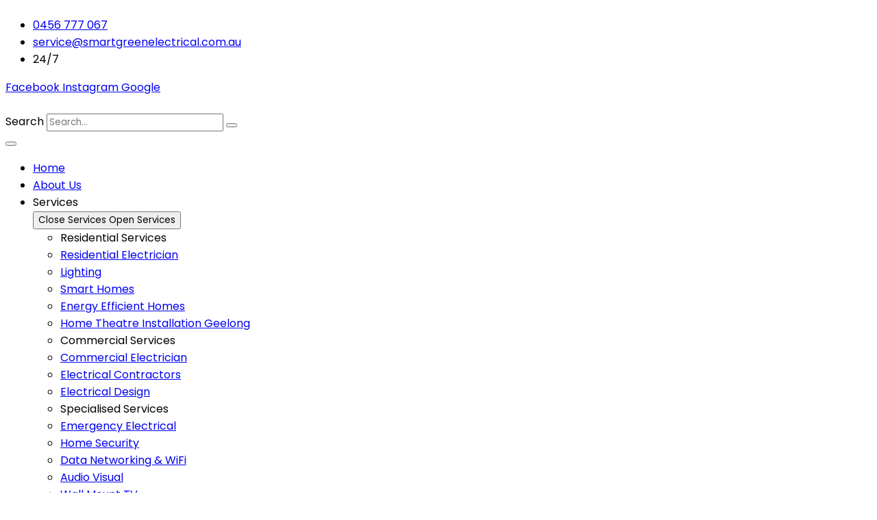

--- FILE ---
content_type: text/html; charset=UTF-8
request_url: https://smartgreenelectrical.com.au/commercial-electrician/
body_size: 26184
content:
<!DOCTYPE html><html lang="en-US"><head><meta charset="UTF-8"><meta name="viewport" content="width=device-width, initial-scale=1.0, viewport-fit=cover" />		 <script src="https://www.googletagmanager.com/gtag/js?id=AW-654552077" defer data-deferred="1"></script> <script src="[data-uri]" defer></script> <meta name='robots' content='index, follow, max-image-preview:large, max-snippet:-1, max-video-preview:-1' /><style>img:is([sizes="auto" i], [sizes^="auto," i]) { contain-intrinsic-size: 3000px 1500px }</style><title>Experienced Commerical Electrician | Call Smart Green Electrical 24/7</title><meta name="description" content="Commercial Electrician Geelong, Bellarine &amp; The Surf Coast. Emergency Electrical Service. Call Smart Green Electrical 24/7 For Breakdowns &amp; To Restore Power" /><link rel="canonical" href="https://smartgreenelectrical.com.au/commercial-electrician/" /><meta property="og:locale" content="en_US" /><meta property="og:type" content="article" /><meta property="og:title" content="Experienced Commerical Electrician | Call Smart Green Electrical 24/7" /><meta property="og:description" content="Commercial Electrician Geelong, Bellarine &amp; The Surf Coast. Emergency Electrical Service. Call Smart Green Electrical 24/7 For Breakdowns &amp; To Restore Power" /><meta property="og:url" content="https://smartgreenelectrical.com.au/commercial-electrician/" /><meta property="og:site_name" content="Smart Green Electrical" /><meta property="article:publisher" content="https://www.facebook.com/smartgreenelectrical" /><meta property="article:modified_time" content="2024-11-22T02:53:36+00:00" /><meta property="og:image" content="https://smartgreenelectrical.com.au/wp-content/uploads/2020/05/iStock-1141938647-1024x683.jpg" /><meta name="twitter:card" content="summary_large_image" /><meta name="twitter:label1" content="Est. reading time" /><meta name="twitter:data1" content="17 minutes" /> <script type="application/ld+json" class="yoast-schema-graph">{"@context":"https://schema.org","@graph":[{"@type":"WebPage","@id":"https://smartgreenelectrical.com.au/commercial-electrician/","url":"https://smartgreenelectrical.com.au/commercial-electrician/","name":"Experienced Commerical Electrician | Call Smart Green Electrical 24/7","isPartOf":{"@id":"https://smartgreenelectrical.com.au/#website"},"primaryImageOfPage":{"@id":"https://smartgreenelectrical.com.au/commercial-electrician/#primaryimage"},"image":{"@id":"https://smartgreenelectrical.com.au/commercial-electrician/#primaryimage"},"thumbnailUrl":"https://smartgreenelectrical.com.au/wp-content/uploads/2020/05/iStock-1141938647-1024x683.jpg","datePublished":"2020-05-11T04:10:13+00:00","dateModified":"2024-11-22T02:53:36+00:00","description":"Commercial Electrician Geelong, Bellarine & The Surf Coast. Emergency Electrical Service. Call Smart Green Electrical 24/7 For Breakdowns & To Restore Power","breadcrumb":{"@id":"https://smartgreenelectrical.com.au/commercial-electrician/#breadcrumb"},"inLanguage":"en-US","potentialAction":[{"@type":"ReadAction","target":["https://smartgreenelectrical.com.au/commercial-electrician/"]}]},{"@type":"ImageObject","inLanguage":"en-US","@id":"https://smartgreenelectrical.com.au/commercial-electrician/#primaryimage","url":"https://smartgreenelectrical.com.au/wp-content/uploads/2020/05/iStock-1141938647.jpg","contentUrl":"https://smartgreenelectrical.com.au/wp-content/uploads/2020/05/iStock-1141938647.jpg","width":1253,"height":836,"caption":"Commercial Electrician Geelong"},{"@type":"BreadcrumbList","@id":"https://smartgreenelectrical.com.au/commercial-electrician/#breadcrumb","itemListElement":[{"@type":"ListItem","position":1,"name":"Home","item":"https://smartgreenelectrical.com.au/"},{"@type":"ListItem","position":2,"name":"Commercial Electrician Geelong"}]},{"@type":"WebSite","@id":"https://smartgreenelectrical.com.au/#website","url":"https://smartgreenelectrical.com.au/","name":"Smart Green Electrical","description":"Geelong Electrician ","publisher":{"@id":"https://smartgreenelectrical.com.au/#organization"},"potentialAction":[{"@type":"SearchAction","target":{"@type":"EntryPoint","urlTemplate":"https://smartgreenelectrical.com.au/?s={search_term_string}"},"query-input":{"@type":"PropertyValueSpecification","valueRequired":true,"valueName":"search_term_string"}}],"inLanguage":"en-US"},{"@type":"Organization","@id":"https://smartgreenelectrical.com.au/#organization","name":"Smart Green Electrical","url":"https://smartgreenelectrical.com.au/","logo":{"@type":"ImageObject","inLanguage":"en-US","@id":"https://smartgreenelectrical.com.au/#/schema/logo/image/","url":"https://i0.wp.com/smartgreenelectrical.com.au/wp-content/uploads/2019/06/Smart-Green-Electrical-on-Black.png?fit=568%2C568&ssl=1","contentUrl":"https://i0.wp.com/smartgreenelectrical.com.au/wp-content/uploads/2019/06/Smart-Green-Electrical-on-Black.png?fit=568%2C568&ssl=1","width":568,"height":568,"caption":"Smart Green Electrical"},"image":{"@id":"https://smartgreenelectrical.com.au/#/schema/logo/image/"},"sameAs":["https://www.facebook.com/smartgreenelectrical","https://www.instagram.com/smartgreenelectrical/"]}]}</script> <link rel='dns-prefetch' href='//maps.googleapis.com' /><link rel='dns-prefetch' href='//www.googletagmanager.com' /><link rel='dns-prefetch' href='//fonts.googleapis.com' /><link rel="alternate" type="application/rss+xml" title="Smart Green Electrical &raquo; Feed" href="https://smartgreenelectrical.com.au/feed/" /><link rel="alternate" type="application/rss+xml" title="Smart Green Electrical &raquo; Comments Feed" href="https://smartgreenelectrical.com.au/comments/feed/" /><style id='classic-theme-styles-inline-css' type='text/css'>/*! This file is auto-generated */
.wp-block-button__link{color:#fff;background-color:#32373c;border-radius:9999px;box-shadow:none;text-decoration:none;padding:calc(.667em + 2px) calc(1.333em + 2px);font-size:1.125em}.wp-block-file__button{background:#32373c;color:#fff;text-decoration:none}</style><style id='global-styles-inline-css' type='text/css'>:root{--wp--preset--aspect-ratio--square: 1;--wp--preset--aspect-ratio--4-3: 4/3;--wp--preset--aspect-ratio--3-4: 3/4;--wp--preset--aspect-ratio--3-2: 3/2;--wp--preset--aspect-ratio--2-3: 2/3;--wp--preset--aspect-ratio--16-9: 16/9;--wp--preset--aspect-ratio--9-16: 9/16;--wp--preset--color--black: #000000;--wp--preset--color--cyan-bluish-gray: #abb8c3;--wp--preset--color--white: #ffffff;--wp--preset--color--pale-pink: #f78da7;--wp--preset--color--vivid-red: #cf2e2e;--wp--preset--color--luminous-vivid-orange: #ff6900;--wp--preset--color--luminous-vivid-amber: #fcb900;--wp--preset--color--light-green-cyan: #7bdcb5;--wp--preset--color--vivid-green-cyan: #00d084;--wp--preset--color--pale-cyan-blue: #8ed1fc;--wp--preset--color--vivid-cyan-blue: #0693e3;--wp--preset--color--vivid-purple: #9b51e0;--wp--preset--color--tan: #E6DBAD;--wp--preset--color--yellow: #FDE64B;--wp--preset--color--orange: #ED7014;--wp--preset--color--red: #D0312D;--wp--preset--color--pink: #b565a7;--wp--preset--color--purple: #A32CC4;--wp--preset--color--blue: #3A43BA;--wp--preset--color--green: #3BB143;--wp--preset--color--brown: #231709;--wp--preset--color--grey: #6C626D;--wp--preset--gradient--vivid-cyan-blue-to-vivid-purple: linear-gradient(135deg,rgba(6,147,227,1) 0%,rgb(155,81,224) 100%);--wp--preset--gradient--light-green-cyan-to-vivid-green-cyan: linear-gradient(135deg,rgb(122,220,180) 0%,rgb(0,208,130) 100%);--wp--preset--gradient--luminous-vivid-amber-to-luminous-vivid-orange: linear-gradient(135deg,rgba(252,185,0,1) 0%,rgba(255,105,0,1) 100%);--wp--preset--gradient--luminous-vivid-orange-to-vivid-red: linear-gradient(135deg,rgba(255,105,0,1) 0%,rgb(207,46,46) 100%);--wp--preset--gradient--very-light-gray-to-cyan-bluish-gray: linear-gradient(135deg,rgb(238,238,238) 0%,rgb(169,184,195) 100%);--wp--preset--gradient--cool-to-warm-spectrum: linear-gradient(135deg,rgb(74,234,220) 0%,rgb(151,120,209) 20%,rgb(207,42,186) 40%,rgb(238,44,130) 60%,rgb(251,105,98) 80%,rgb(254,248,76) 100%);--wp--preset--gradient--blush-light-purple: linear-gradient(135deg,rgb(255,206,236) 0%,rgb(152,150,240) 100%);--wp--preset--gradient--blush-bordeaux: linear-gradient(135deg,rgb(254,205,165) 0%,rgb(254,45,45) 50%,rgb(107,0,62) 100%);--wp--preset--gradient--luminous-dusk: linear-gradient(135deg,rgb(255,203,112) 0%,rgb(199,81,192) 50%,rgb(65,88,208) 100%);--wp--preset--gradient--pale-ocean: linear-gradient(135deg,rgb(255,245,203) 0%,rgb(182,227,212) 50%,rgb(51,167,181) 100%);--wp--preset--gradient--electric-grass: linear-gradient(135deg,rgb(202,248,128) 0%,rgb(113,206,126) 100%);--wp--preset--gradient--midnight: linear-gradient(135deg,rgb(2,3,129) 0%,rgb(40,116,252) 100%);--wp--preset--font-size--small: 12px;--wp--preset--font-size--medium: 20px;--wp--preset--font-size--large: 36px;--wp--preset--font-size--x-large: 42px;--wp--preset--font-size--regular: 16px;--wp--preset--font-size--larger: 36px;--wp--preset--font-size--huge: 48px;--wp--preset--spacing--20: 0.44rem;--wp--preset--spacing--30: 0.67rem;--wp--preset--spacing--40: 1rem;--wp--preset--spacing--50: 1.5rem;--wp--preset--spacing--60: 2.25rem;--wp--preset--spacing--70: 3.38rem;--wp--preset--spacing--80: 5.06rem;--wp--preset--shadow--natural: 6px 6px 9px rgba(0, 0, 0, 0.2);--wp--preset--shadow--deep: 12px 12px 50px rgba(0, 0, 0, 0.4);--wp--preset--shadow--sharp: 6px 6px 0px rgba(0, 0, 0, 0.2);--wp--preset--shadow--outlined: 6px 6px 0px -3px rgba(255, 255, 255, 1), 6px 6px rgba(0, 0, 0, 1);--wp--preset--shadow--crisp: 6px 6px 0px rgba(0, 0, 0, 1);}:where(.is-layout-flex){gap: 0.5em;}:where(.is-layout-grid){gap: 0.5em;}body .is-layout-flex{display: flex;}.is-layout-flex{flex-wrap: wrap;align-items: center;}.is-layout-flex > :is(*, div){margin: 0;}body .is-layout-grid{display: grid;}.is-layout-grid > :is(*, div){margin: 0;}:where(.wp-block-columns.is-layout-flex){gap: 2em;}:where(.wp-block-columns.is-layout-grid){gap: 2em;}:where(.wp-block-post-template.is-layout-flex){gap: 1.25em;}:where(.wp-block-post-template.is-layout-grid){gap: 1.25em;}.has-black-color{color: var(--wp--preset--color--black) !important;}.has-cyan-bluish-gray-color{color: var(--wp--preset--color--cyan-bluish-gray) !important;}.has-white-color{color: var(--wp--preset--color--white) !important;}.has-pale-pink-color{color: var(--wp--preset--color--pale-pink) !important;}.has-vivid-red-color{color: var(--wp--preset--color--vivid-red) !important;}.has-luminous-vivid-orange-color{color: var(--wp--preset--color--luminous-vivid-orange) !important;}.has-luminous-vivid-amber-color{color: var(--wp--preset--color--luminous-vivid-amber) !important;}.has-light-green-cyan-color{color: var(--wp--preset--color--light-green-cyan) !important;}.has-vivid-green-cyan-color{color: var(--wp--preset--color--vivid-green-cyan) !important;}.has-pale-cyan-blue-color{color: var(--wp--preset--color--pale-cyan-blue) !important;}.has-vivid-cyan-blue-color{color: var(--wp--preset--color--vivid-cyan-blue) !important;}.has-vivid-purple-color{color: var(--wp--preset--color--vivid-purple) !important;}.has-black-background-color{background-color: var(--wp--preset--color--black) !important;}.has-cyan-bluish-gray-background-color{background-color: var(--wp--preset--color--cyan-bluish-gray) !important;}.has-white-background-color{background-color: var(--wp--preset--color--white) !important;}.has-pale-pink-background-color{background-color: var(--wp--preset--color--pale-pink) !important;}.has-vivid-red-background-color{background-color: var(--wp--preset--color--vivid-red) !important;}.has-luminous-vivid-orange-background-color{background-color: var(--wp--preset--color--luminous-vivid-orange) !important;}.has-luminous-vivid-amber-background-color{background-color: var(--wp--preset--color--luminous-vivid-amber) !important;}.has-light-green-cyan-background-color{background-color: var(--wp--preset--color--light-green-cyan) !important;}.has-vivid-green-cyan-background-color{background-color: var(--wp--preset--color--vivid-green-cyan) !important;}.has-pale-cyan-blue-background-color{background-color: var(--wp--preset--color--pale-cyan-blue) !important;}.has-vivid-cyan-blue-background-color{background-color: var(--wp--preset--color--vivid-cyan-blue) !important;}.has-vivid-purple-background-color{background-color: var(--wp--preset--color--vivid-purple) !important;}.has-black-border-color{border-color: var(--wp--preset--color--black) !important;}.has-cyan-bluish-gray-border-color{border-color: var(--wp--preset--color--cyan-bluish-gray) !important;}.has-white-border-color{border-color: var(--wp--preset--color--white) !important;}.has-pale-pink-border-color{border-color: var(--wp--preset--color--pale-pink) !important;}.has-vivid-red-border-color{border-color: var(--wp--preset--color--vivid-red) !important;}.has-luminous-vivid-orange-border-color{border-color: var(--wp--preset--color--luminous-vivid-orange) !important;}.has-luminous-vivid-amber-border-color{border-color: var(--wp--preset--color--luminous-vivid-amber) !important;}.has-light-green-cyan-border-color{border-color: var(--wp--preset--color--light-green-cyan) !important;}.has-vivid-green-cyan-border-color{border-color: var(--wp--preset--color--vivid-green-cyan) !important;}.has-pale-cyan-blue-border-color{border-color: var(--wp--preset--color--pale-cyan-blue) !important;}.has-vivid-cyan-blue-border-color{border-color: var(--wp--preset--color--vivid-cyan-blue) !important;}.has-vivid-purple-border-color{border-color: var(--wp--preset--color--vivid-purple) !important;}.has-vivid-cyan-blue-to-vivid-purple-gradient-background{background: var(--wp--preset--gradient--vivid-cyan-blue-to-vivid-purple) !important;}.has-light-green-cyan-to-vivid-green-cyan-gradient-background{background: var(--wp--preset--gradient--light-green-cyan-to-vivid-green-cyan) !important;}.has-luminous-vivid-amber-to-luminous-vivid-orange-gradient-background{background: var(--wp--preset--gradient--luminous-vivid-amber-to-luminous-vivid-orange) !important;}.has-luminous-vivid-orange-to-vivid-red-gradient-background{background: var(--wp--preset--gradient--luminous-vivid-orange-to-vivid-red) !important;}.has-very-light-gray-to-cyan-bluish-gray-gradient-background{background: var(--wp--preset--gradient--very-light-gray-to-cyan-bluish-gray) !important;}.has-cool-to-warm-spectrum-gradient-background{background: var(--wp--preset--gradient--cool-to-warm-spectrum) !important;}.has-blush-light-purple-gradient-background{background: var(--wp--preset--gradient--blush-light-purple) !important;}.has-blush-bordeaux-gradient-background{background: var(--wp--preset--gradient--blush-bordeaux) !important;}.has-luminous-dusk-gradient-background{background: var(--wp--preset--gradient--luminous-dusk) !important;}.has-pale-ocean-gradient-background{background: var(--wp--preset--gradient--pale-ocean) !important;}.has-electric-grass-gradient-background{background: var(--wp--preset--gradient--electric-grass) !important;}.has-midnight-gradient-background{background: var(--wp--preset--gradient--midnight) !important;}.has-small-font-size{font-size: var(--wp--preset--font-size--small) !important;}.has-medium-font-size{font-size: var(--wp--preset--font-size--medium) !important;}.has-large-font-size{font-size: var(--wp--preset--font-size--large) !important;}.has-x-large-font-size{font-size: var(--wp--preset--font-size--x-large) !important;}
:where(.wp-block-post-template.is-layout-flex){gap: 1.25em;}:where(.wp-block-post-template.is-layout-grid){gap: 1.25em;}
:where(.wp-block-columns.is-layout-flex){gap: 2em;}:where(.wp-block-columns.is-layout-grid){gap: 2em;}
:root :where(.wp-block-pullquote){font-size: 1.5em;line-height: 1.6;}</style><link rel='stylesheet' id='bootstrap-css' href='https://smartgreenelectrical.com.au/wp-content/themes/business-gravity-pro-premium/assets/vendors/bootstrap/css/bootstrap.min.css' type='text/css' media='all' /><link rel='stylesheet' id='kfi-icons-css' href='https://smartgreenelectrical.com.au/wp-content/themes/business-gravity-pro-premium/assets/vendors/kf-icons/css/style.css' type='text/css' media='all' /><link rel='stylesheet' id='owlcarousel-css' href='https://smartgreenelectrical.com.au/wp-content/themes/business-gravity-pro-premium/assets/vendors/OwlCarousel2-2.2.1/assets/owl.carousel.min.css' type='text/css' media='all' /><link rel='stylesheet' id='owlcarousel-theme-css' href='https://smartgreenelectrical.com.au/wp-content/themes/business-gravity-pro-premium/assets/vendors/OwlCarousel2-2.2.1/assets/owl.theme.default.min.css' type='text/css' media='all' /><link rel='stylesheet' id='colorbox-css' href='https://smartgreenelectrical.com.au/wp-content/themes/business-gravity-pro-premium/assets/vendors/colorbox/css/colorbox.min.css' type='text/css' media='all' /><link rel='stylesheet' id='vimeo-youtub-popup-css' href='https://smartgreenelectrical.com.au/wp-content/themes/business-gravity-pro-premium/assets/vendors/vimeo-youtube-popup/video.popup.css' type='text/css' media='all' /><link rel='stylesheet' id='business-gravity-blocks-css' href='https://smartgreenelectrical.com.au/wp-content/themes/business-gravity-pro-premium/assets/css/blocks.min.css' type='text/css' media='all' /><link rel='stylesheet' id='business-gravity-style-css' href='https://smartgreenelectrical.com.au/wp-content/themes/business-gravity-pro-premium/style.css' type='text/css' media='all' /><link rel='stylesheet' id='business-gravity-google-fonts-css' href='//fonts.googleapis.com/css?family=Open+Sans:300,300i,400,400i,600,600i,700,700i,800,800i|Montserrat:300,300i,400,400i,500,500i,600,600i,700,700i|Poppins:300,400,400i,500,600,700,800,900&#038;display=swap' type='text/css' media='all' /><link rel='stylesheet' id='elementor-frontend-css' href='https://smartgreenelectrical.com.au/wp-content/plugins/elementor/assets/css/frontend.min.css' type='text/css' media='all' /><link rel='stylesheet' id='widget-icon-list-css' href='https://smartgreenelectrical.com.au/wp-content/plugins/elementor/assets/css/widget-icon-list.min.css' type='text/css' media='all' /><link rel='stylesheet' id='e-animation-grow-css' href='https://smartgreenelectrical.com.au/wp-content/plugins/elementor/assets/lib/animations/styles/e-animation-grow.min.css' type='text/css' media='all' /><link rel='stylesheet' id='widget-social-icons-css' href='https://smartgreenelectrical.com.au/wp-content/plugins/elementor/assets/css/widget-social-icons.min.css' type='text/css' media='all' /><link rel='stylesheet' id='e-apple-webkit-css' href='https://smartgreenelectrical.com.au/wp-content/plugins/elementor/assets/css/conditionals/apple-webkit.min.css' type='text/css' media='all' /><link rel='stylesheet' id='widget-image-css' href='https://smartgreenelectrical.com.au/wp-content/plugins/elementor/assets/css/widget-image.min.css' type='text/css' media='all' /><link rel='stylesheet' id='widget-search-form-css' href='https://smartgreenelectrical.com.au/wp-content/plugins/elementor-pro/assets/css/widget-search-form.min.css' type='text/css' media='all' /><link rel='stylesheet' id='elementor-icons-shared-0-css' href='https://smartgreenelectrical.com.au/wp-content/plugins/elementor/assets/lib/font-awesome/css/fontawesome.min.css' type='text/css' media='all' /><link rel='stylesheet' id='elementor-icons-fa-solid-css' href='https://smartgreenelectrical.com.au/wp-content/plugins/elementor/assets/lib/font-awesome/css/solid.min.css' type='text/css' media='all' /><link rel='stylesheet' id='e-animation-fadeIn-css' href='https://smartgreenelectrical.com.au/wp-content/plugins/elementor/assets/lib/animations/styles/fadeIn.min.css' type='text/css' media='all' /><link rel='stylesheet' id='widget-mega-menu-css' href='https://smartgreenelectrical.com.au/wp-content/plugins/elementor-pro/assets/css/widget-mega-menu.min.css' type='text/css' media='all' /><link rel='stylesheet' id='e-sticky-css' href='https://smartgreenelectrical.com.au/wp-content/plugins/elementor-pro/assets/css/modules/sticky.min.css' type='text/css' media='all' /><link rel='stylesheet' id='widget-heading-css' href='https://smartgreenelectrical.com.au/wp-content/plugins/elementor/assets/css/widget-heading.min.css' type='text/css' media='all' /><link rel='stylesheet' id='widget-spacer-css' href='https://smartgreenelectrical.com.au/wp-content/plugins/elementor/assets/css/widget-spacer.min.css' type='text/css' media='all' /><link rel='stylesheet' id='elementor-icons-css' href='https://smartgreenelectrical.com.au/wp-content/plugins/elementor/assets/lib/eicons/css/elementor-icons.min.css' type='text/css' media='all' /><link rel='stylesheet' id='elementor-post-1573-css' href='https://smartgreenelectrical.com.au/wp-content/uploads/elementor/css/post-1573.css' type='text/css' media='all' /><link rel='stylesheet' id='font-awesome-5-all-css' href='https://smartgreenelectrical.com.au/wp-content/plugins/elementor/assets/lib/font-awesome/css/all.min.css' type='text/css' media='all' /><link rel='stylesheet' id='font-awesome-4-shim-css' href='https://smartgreenelectrical.com.au/wp-content/plugins/elementor/assets/lib/font-awesome/css/v4-shims.min.css' type='text/css' media='all' /><link rel='stylesheet' id='elementor-post-1982-css' href='https://smartgreenelectrical.com.au/wp-content/uploads/elementor/css/post-1982.css' type='text/css' media='all' /><link rel='stylesheet' id='elementor-post-2685-css' href='https://smartgreenelectrical.com.au/wp-content/uploads/elementor/css/post-2685.css' type='text/css' media='all' /><link rel='stylesheet' id='elementor-post-2677-css' href='https://smartgreenelectrical.com.au/wp-content/uploads/elementor/css/post-2677.css' type='text/css' media='all' /><link rel='stylesheet' id='elementor-gf-roboto-css' href='https://fonts.googleapis.com/css?family=Roboto:100,100italic,200,200italic,300,300italic,400,400italic,500,500italic,600,600italic,700,700italic,800,800italic,900,900italic&#038;display=auto' type='text/css' media='all' /><link rel='stylesheet' id='elementor-gf-robotoslab-css' href='https://fonts.googleapis.com/css?family=Roboto+Slab:100,100italic,200,200italic,300,300italic,400,400italic,500,500italic,600,600italic,700,700italic,800,800italic,900,900italic&#038;display=auto' type='text/css' media='all' /><link rel='stylesheet' id='elementor-icons-fa-regular-css' href='https://smartgreenelectrical.com.au/wp-content/plugins/elementor/assets/lib/font-awesome/css/regular.min.css' type='text/css' media='all' /><link rel='stylesheet' id='elementor-icons-fa-brands-css' href='https://smartgreenelectrical.com.au/wp-content/plugins/elementor/assets/lib/font-awesome/css/brands.min.css' type='text/css' media='all' /> <script type="text/javascript" src="https://smartgreenelectrical.com.au/wp-includes/js/jquery/jquery.min.js" id="jquery-core-js"></script> <script type="text/javascript" src="https://smartgreenelectrical.com.au/wp-includes/js/jquery/jquery-migrate.min.js" id="jquery-migrate-js" defer data-deferred="1"></script> <script type="text/javascript" src="https://smartgreenelectrical.com.au/wp-content/plugins/elementor/assets/lib/font-awesome/js/v4-shims.min.js" id="font-awesome-4-shim-js" defer data-deferred="1"></script> 
 <script type="text/javascript" src="https://www.googletagmanager.com/gtag/js?id=GT-PLFM56BZ" id="google_gtagjs-js" defer data-deferred="1"></script> <script type="text/javascript" id="google_gtagjs-js-after" src="[data-uri]" defer></script> <link rel="https://api.w.org/" href="https://smartgreenelectrical.com.au/wp-json/" /><link rel="alternate" title="JSON" type="application/json" href="https://smartgreenelectrical.com.au/wp-json/wp/v2/pages/1982" /><link rel="EditURI" type="application/rsd+xml" title="RSD" href="https://smartgreenelectrical.com.au/xmlrpc.php?rsd" /><meta name="generator" content="WordPress 6.8.3" /><link rel='shortlink' href='https://smartgreenelectrical.com.au/?p=1982' /><link rel="alternate" title="oEmbed (JSON)" type="application/json+oembed" href="https://smartgreenelectrical.com.au/wp-json/oembed/1.0/embed?url=https%3A%2F%2Fsmartgreenelectrical.com.au%2Fcommercial-electrician%2F" /><link rel="alternate" title="oEmbed (XML)" type="text/xml+oembed" href="https://smartgreenelectrical.com.au/wp-json/oembed/1.0/embed?url=https%3A%2F%2Fsmartgreenelectrical.com.au%2Fcommercial-electrician%2F&#038;format=xml" /><meta name="cdp-version" content="1.5.0" /><meta name="generator" content="Site Kit by Google 1.162.1" /><meta name="ti-site-data" content="[base64]" /><style type="text/css">.offcanvas-menu-open .kt-offcanvas-overlay {
		    position: fixed;
		    width: 100%;
		    height: 100%;
		    background: rgba(0, 0, 0, 0.7);
		    opacity: 1;
		    z-index: 99991;
		    top: 0px;
		}

		.kt-offcanvas-overlay {
		    width: 0;
		    height: 0;
		    opacity: 0;
		    transition: opacity 0.5s;
		}

		.masonry-grid.wrap-post-list {
			width: 100% !important;
		}
		
					header:not(.site-header-two) #header-bottom-right-outer .callback-button {
				display: none;
			}
						
				
					body.home.page-template-home .block-grid{
				background-color: #;
			}
					body.home.page-template-home .block-service{
				background-color: #ffffff;
			}
					body.home.page-template-home .block-about{
				background-color: #f6f8f9;
			}
					body.home.page-template-home .block-process{
				background-color: #ffffff;
			}
					body.home.page-template-home .block-portfolio{
				background-color: #f6f8f9;
			}
					body.home.page-template-home .block-team{
				background-color: #ffffff;
			}
					body.home.page-template-home .block-achievement{
				background-color: #f6f8f9;
			}
					body.home.page-template-home .block-testimonial{
				background-color: #ffffff;
			}
					body.home.page-template-home .block-client{
				background-color: #ffffff;
			}
					body.home.page-template-home .block-pricing{
				background-color: #f6f8f9;
			}
					body.home.page-template-home .block-product{
				background-color: #f6f8f9;
			}
					body.home.page-template-home .block-highlight{
				background-color: #ffffff;
			}
					body.home.page-template-home .block-contact{
				background-color: #ffffff;
			}
					body.home.page-template-home .block-footercallback{
				background-color: #;
			}
		
				@media screen and (min-width: 768px){
			.section-title{
				font-size: 38px;
			}
		}
		
		/*callback*/
		.block-callback {
			background-image: url(https://smartgreenelectrical.com.au/wp-content/themes/business-gravity-pro-premium/assets/images/placeholder/business-gravity-banner-1920-850.jpg );
		}
		
		/*footer callback*/
					.block-footercallback .button-container .button-light {
				display: none;
			}
		
		
		.block-footercallback {
		   background-image: url(https://smartgreenelectrical.com.au/wp-content/themes/business-gravity-pro-premium/assets/images/placeholder/business-gravity-banner-1920-850.jpg );
		 }

		
		/*======================================*/
		/* Site Identity */
		/*======================================*/
		/* Site title */
		.site-branding .site-title {
			color: #007482;
		}
		/* Tagline title */
		.site-header .site-branding .site-description {
			color: #007482;
		}

		/*======================================*/
		/* Primary color */
		/*======================================*/

		/*Primary Background Color*/
		::-webkit-selection {
			background-color: #007482		}

		::-moz-selection {
			background-color: #007482		}

		::-ms-selection {
			background-color: #007482		}

		::-o-selection {
			background-color: #007482		}

		::selection {
			background-color: #007482		}
		.wrap-detail-page form input[type=submit],
		.wrap-detail-page .wpcf7 input[type=submit],
		.wrap-detail-page .kt-contact-form-area .form-group input.form-control[type=submit],
		input[type=button], input[type=reset], input[type=submit], .default-button,
		.button-primary, .button-primary:hover, .button-primary:focus, .button-primary:active,
		.section-title:before, .wrap-team-page .block-team .team-member-highlight .highlight-item > h3:before, .page-numbers.current, .page-numbers:hover.current, .page-numbers:focus.current, .page-numbers:active.current, .widget.widget_mc4wp_form_widget input[type=submit], .woocommerce ul.products li.product .onsale, .woocommerce ul.products li.product .button, .woocommerce #respond input#submit, .woocommerce input#submit, .woocommerce a.button, .woocommerce button.button, .woocommerce input.button, .woocommerce .cart .button, .woocommerce .cart input.button, .woocommerce button.button.alt, .woocommerce a.button.alt, .woocommerce input.button.alt, .woocommerce div.product .woocommerce-tabs ul.tabs li.active, body.single article.hentry .post-text .page-links > .page-number, .woocommerce table thead tr, .page article.hentry .post-text .page-links > .page-number, #blog-post article.hentry .post-text .page-links > .page-number, .search article.hentry .post-text .page-links > .page-number, .archive article.hentry .post-text .page-links > .page-number, .tag article.hentry .post-text .page-links > .page-number, .category article.hentry .post-text .page-links > .page-number,
		article.hentry #ak-blog-post .post-text .page-links > .page-number,
		article.hentry.sticky .post-thumb:before, article.hentry.sticky .post-format-outer > span a, body.single .post-footer span.cat-links:before, .comments-area .comment-list .reply a, .comments-area .comment-respond .comment-form .submit,
		.searchform .search-button, #go-top span:hover, #go-top span:focus, #go-top span:active, .top-header-right .search-icon, .top-header-right .cart-icon a .count,
		.header-bottom-right .header-search-wrap .search-icon, .block-portfolio .gallery-content .post-content-inner .icon-area, #block-portfolio-menu li a:before, .block-grid .post-content-wrap .post-thumb a .icon-area, .block-team-other .post-content-wrap .post-thumb a .icon-area, .block-achievement .list .icon-area span, .block-pricing-outer .post-content .post-content-inner .recomended span, .meta .meta-date, .block-contact .content-outer .contact-list .icon-area, .block-contact .min-map a, .contact-form-section input[type=submit], .kt-contact-form-area .form-group input.form-control[type=submit], .block-footercallback .mc4wp-form input[type=submit], .wrap-portfolio-page .portfolio-slider-outer .controls .owl-prev:before, .wrap-portfolio-page .portfolio-slider-outer .controls .owl-next:before, .wrap-testimonial-archive-page .block-testimonial .big-icon span, .recent-popular-widget.tab-mode .widget-title.active,
		.woocommerce .widget_price_filter .ui-slider .ui-slider-range, .woocommerce .widget_price_filter .ui-slider .ui-slider-handle,
			.block-service.block-service-thumb .service-content,
			.block-service.block-service-thumb .service-content .icon-area,
			.block-portfolio #block-portfolio-pagination .pagination li.active a,
			.homepage-layout-two .block-contact .kt-contact-form-area .form-group input[type=submit],
			.homepage-layout-two .block-service .service-item-wrap .icon-block-outer:hover,
			.homepage-layout-three .block-service .service-item-wrap .row [class*=col-]:first-child .icon-block-outer, .homepage-layout-three .block-service .service-item-wrap .row [class*=col-]:nth-child(4) .icon-block-outer, .homepage-layout-three .block-service .service-item-wrap .row [class*=col-]:nth-child(5) .icon-block-outer, .homepage-layout-three .block-service .service-item-wrap .row [class*=col-]:nth-child(8) .icon-block-outer, .homepage-layout-three .block-service .service-item-wrap .row [class*=col-]:nth-child(9) .icon-block-outer, .homepage-layout-five .block-service .list-inner .icon-area, .widget.widget_calendar tbody a, .homepage-layout-six .block-service .list-inner .icon-area, .homepage-layout-six .block-highlight .post-content .post-inner .post-format-outer > span, .homepage-layout-two .block-highlight .slide-inner .post-content .post-inner .post-format-outer > span, .homepage-layout-three .block-highlight .highlight-slider .post-content .post-inner .post-format-outer > span, .homepage-layout-six .block-highlight .post-content .post-inner .post-format-outer > span, .homepage-layout-seven .block-highlight .post-content .post-inner .post-format-outer > span {
			background-color: #007482		}

		.homepage-layout-seven .block-service .service-item-wrap .icon-block-outer .icon-outer {
			background-color: rgba(0,116,130,0.1)		}

		@media screen and (max-width: 768px){
			.homepage-layout-three .block-service .service-item-wrap .row [class*=col-]:nth-child(3) .icon-block-outer, .homepage-layout-three .block-service .service-item-wrap .row [class*=col-]:nth-child(5) .icon-block-outer, .homepage-layout-three .block-service .service-item-wrap .row [class*=col-]:nth-child(7) .icon-block-outer, .homepage-layout-three .block-service .service-item-wrap .row [class*=col-]:nth-child(9) .icon-block-outer {
				background-color: #007482			}
		}

		/*Primary transparent background*/
		.map-overlay:before {
			background-color: rgba(0,116,130,0.9)		}

		/*Primary Border Color*/
		.wrap-detail-page .wpcf7 input[type=submit], .wrap-detail-page .kt-contact-form-area .form-group input.form-control[type=submit], .button-primary, .button-primary:hover, .button-primary:focus, .button-primary:active, .page-numbers.current, .page-numbers:hover.current, .page-numbers:focus.current, .page-numbers:active.current, .widget .bbp-login-links a:hover, .widget .bbp-login-links a:focus, .widget .bbp-login-links a:active, .woocommerce ul.products li.product .button,
		.woocommerce #respond input#submit, .woocommerce input#submit, .woocommerce a.button, .woocommerce button.button, .woocommerce input.button, .woocommerce .cart .button,
		.woocommerce .cart input.button, .woocommerce button.button.alt, .woocommerce a.button.alt, .woocommerce input.button.alt, body.single article.hentry .post-text .page-links > .page-number, .page article.hentry .post-text .page-links > .page-number, #blog-post article.hentry .post-text .page-links > .page-number, .search article.hentry .post-text .page-links > .page-number, .archive article.hentry .post-text .page-links > .page-number, .tag article.hentry .post-text .page-links > .page-number, .category article.hentry .post-text .page-links > .page-number, article.hentry #ak-blog-post .post-text .page-links > .page-number,
		.comments-area .comment-respond .comment-form .submit, .searchform .search-button,
		#go-top span:hover, #go-top span:focus, #go-top span:active, body.fixed-nav-active .main-navigation .nav > ul > li.current-menu-item, .main-navigation ul ul, .main-navigation ul.primary-menu > .current_page_item, .main-navigation ul.primary-menu > .current-menu-item, #block-portfolio-menu li a:hover, #block-portfolio-menu li a:focus, #block-portfolio-menu li a:active, #block-portfolio-menu li a.active, .block-contact .min-map a, .contact-form-section input[type=submit], .kt-contact-form-area .form-group input.form-control[type=submit], .block-pricing-outer .post-content .post-content-inner .recomended:before, .block-portfolio #block-portfolio-pagination .pagination li.active a,
		.homepage-layout-three .site-header.site-header-two .main-header .top-header .top-header-right .callback-button a, .homepage-layout-seven .block-service .service-item-wrap .icon-block-outer:hover, .homepage-layout-seven .block-service .service-item-wrap .icon-block-outer:focus, .homepage-layout-seven .block-service .service-item-wrap .icon-block-outer:active {
			border-color: #007482		}
		
		/*Primary Text Color*/
		.woocommerce ul.products li.product .price .amount, .woocommerce ul.products li.product .price ins .amount, .tag article.hentry .post-text a, .category article.hentry .post-text a, article.hentry #ak-blog-post .post-text a, article.post-content .post-title .cat, .widget.widget_rss li a, .header-bottom-right .callback-button a:hover span, .header-bottom-right .callback-button a:focus span, .header-bottom-right .callback-button a:active span, .site-header.site-header-two .header-contact .list span[class*=kfi], .main-navigation li.current-menu-parent .current-menu-item > a, .main-navigation ul.primary-menu > .current_page_item > a, .main-navigation ul.primary-menu > .current-menu-item > a, .main-navigation .page_item_has_children.current-menu-item, .main-navigation .menu-item-has-children.current-menu-item, .offcanvas-navigation li.current_page_item > a, .offcanvas-navigation li.current-menu-item > a, .offcanvas-navigation li.current_page_ancestor > a, .offcanvas-navigation li.current-menu-ancestor > a, .icon-block-outer .icon-outer span, .block-client .controls .owl-prev, .block-client .controls .owl-next, .block-client .controls .owl-prev:before, .block-client .controls .owl-next:before, .block-contact .content-outer .contact-list a, .homepage-layout-three .site-header.site-header-two .main-header .top-header .top-header-right .callback-button a {
				color: #007482			}
			@media screen and (max-width: 768px){
			.homepage-layout-three .block-service .service-item-wrap .row [class*=col-]:nth-child(4) .icon-block-outer .icon-outer span, .homepage-layout-three .block-service .service-item-wrap .row [class*=col-]:nth-child(7) .icon-block-outer .icon-outer span, .homepage-layout-three .block-service .service-item-wrap .row [class*=col-]:nth-child(8) .icon-block-outer .icon-outer span {
				color: #007482			}
		}

		/*======================================*/
		/* Hover color */
		/*======================================*/

		/*Hover Text Color*/
		a:hover, a:focus, a:active, .wrap-detail-page .kt-contact-form-area .form-group .cleaner:hover, .wrap-detail-page .kt-contact-form-area .form-group .cleaner:active, .wrap-detail-page .kt-contact-form-area .form-group .cleaner:focus, .wrap-detail-page .kt-contact-form-area .form-group .cleaner:hover span, .wrap-detail-page .kt-contact-form-area .form-group .cleaner:active span, .wrap-detail-page .kt-contact-form-area .form-group .cleaner:focus span, a.button-text:hover, a.button-text:focus, a.button-text:active, .button-text:hover, .button-text:focus, .button-text:active, a.button-text:hover:after, a.button-text:focus:after, a.button-text:active:after, .button-text:hover:after, .button-text:focus:after, .button-text:active:after, h1 a:hover, h1 a:focus, h1 a:active, h2 a:hover, body.woocommerce.single-product .product_title a:hover, h2 a:focus, body.woocommerce.single-product .product_title a:focus, h2 a:active, body.woocommerce.single-product .product_title a:active, h3 a:hover, h3 a:focus, h3 a:active, h4 a:hover, h4 a:focus, h4 a:active, h5 a:hover, h5 a:focus, h5 a:active, h6 a:hover, h6 a:focus, h6 a:active, .woocommerce ul.products li.product h2:hover, body.woocommerce.single-product ul.products li.product .product_title:hover, .woocommerce ul.products li.product h2:focus, body.woocommerce.single-product ul.products li.product .product_title:focus, .woocommerce ul.products li.product h2:active, body.woocommerce.single-product ul.products li.product .product_title:active, .woocommerce ul.products li.product .woocommerce-loop-product__title:hover, .woocommerce ul.products li.product .woocommerce-loop-product__title:focus, .woocommerce ul.products li.product .woocommerce-loop-product__title:active, .woocommerce ul.products li.product .price .amount:hover, .woocommerce ul.products li.product .price .amount:focus, .woocommerce ul.products li.product .price .amount:active, .woocommerce ul.products li.product .price del .amount:hover, .woocommerce ul.products li.product .price ins .amount:hover, .woocommerce ul.products li.product .price del .amount:focus, .woocommerce ul.products li.product .price ins .amount:focus, .woocommerce ul.products li.product .price del .amount:active, .woocommerce ul.products li.product .price ins .amount:active, .woocommerce ul.products li.product .price ins .amount:hover, .woocommerce ul.products li.product .price ins .amount:focus, .woocommerce ul.products li.product .price ins .amount:active, body.single article.hentry .post-text a:not(.wp-block-button__link).button-text:hover, body.single article.hentry .post-text a:not(.wp-block-button__link).button-text:focus, body.single article.hentry .post-text a:not(.wp-block-button__link).button-text:active, .page article.hentry .post-text a:not(.wp-block-button__link).button-text:hover, .page article.hentry .post-text a:not(.wp-block-button__link).button-text:focus, .page article.hentry .post-text a:not(.wp-block-button__link).button-text:active, #blog-post article.hentry .post-text a:not(.wp-block-button__link).button-text:hover, #blog-post article.hentry .post-text a:not(.wp-block-button__link).button-text:focus, #blog-post article.hentry .post-text a:not(.wp-block-button__link).button-text:active, .search article.hentry .post-text a:not(.wp-block-button__link).button-text:hover, .search article.hentry .post-text a:not(.wp-block-button__link).button-text:focus, .search article.hentry .post-text a:not(.wp-block-button__link).button-text:active, .archive article.hentry .post-text a:not(.wp-block-button__link).button-text:hover, .archive article.hentry .post-text a:not(.wp-block-button__link).button-text:focus, .archive article.hentry .post-text a:not(.wp-block-button__link).button-text:active, .tag article.hentry .post-text a:not(.wp-block-button__link).button-text:hover, .tag article.hentry .post-text a:not(.wp-block-button__link).button-text:focus, .tag article.hentry .post-text a:not(.wp-block-button__link).button-text:active, .category article.hentry .post-text a:not(.wp-block-button__link).button-text:hover, .category article.hentry .post-text a:not(.wp-block-button__link).button-text:focus, .category article.hentry .post-text a:not(.wp-block-button__link).button-text:active, article.hentry #ak-blog-post .post-text a:not(.wp-block-button__link).button-text:hover, article.hentry #ak-blog-post .post-text a:not(.wp-block-button__link).button-text:focus, article.hentry #ak-blog-post .post-text a:not(.wp-block-button__link).button-text:active, .wp-audio-playlist .wp-playlist-item a:hover, .wp-audio-playlist .wp-playlist-item a:focus, .wp-audio-playlist .wp-playlist-item a:active, .wp-audio-playlist .wp-playlist-item .wp-playlist-caption:hover, .wp-audio-playlist .wp-playlist-item .wp-playlist-caption:focus, .wp-audio-playlist .wp-playlist-item .wp-playlist-caption:active, .post-footer a:hover, .post-footer a:focus, .post-footer a:active, .post-footer a:hover span, .post-footer a:focus span, .post-footer a:active span, .cat-links > a:hover:before, .cat-links > a:focus:before, .cat-links > a:active:before, .tag-links > a:hover:before, .tag-links > a:focus:before, .tag-links > a:active:before, .comment-link > a:hover:before, .comment-link > a:focus:before, .comment-link > a:active:before, .posted-on > a:hover:before, .posted-on > a:focus:before, .posted-on > a:active:before, body.logged-in article.hentry .edit-link .post-edit-link:hover, body.logged-in article.hentry .edit-link .post-edit-link:focus, body.logged-in article.hentry .edit-link .post-edit-link:active, body.logged-in article.hentry .edit-link .comment-edit-link:hover, body.logged-in article.hentry .edit-link .comment-edit-link:focus, body.logged-in article.hentry .edit-link .comment-edit-link:active, .edit-link .post-edit-link:hover, .edit-link .post-edit-link:focus, .edit-link .post-edit-link:active, .edit-link .comment-edit-link:hover, .edit-link .comment-edit-link:focus, .edit-link .comment-edit-link:active, .edit-link:hover, .edit-link:focus, .edit-link:active, .nav-links .nav-previous a:hover, .nav-links .nav-previous a:focus, .nav-links .nav-previous a:active, .nav-links .nav-next a:hover, .nav-links .nav-next a:focus, .nav-links .nav-next a:active, .nav-previous:hover:before, .nav-previous:focus:before, .nav-previous:active:before, .nav-next:hover:before, .nav-next:focus:before, .nav-next:active:before, .comments-area .comment-list .comment-metadata a:hover, .comments-area .comment-list .comment-metadata a:focus, .comments-area .comment-list .comment-metadata a:active, .comments-area .comment-respond .logged-in-as a:hover, .comments-area .comment-respond .logged-in-as a:focus, .comments-area .comment-respond .logged-in-as a:active, .related-post .related-post-list h3 a:hover, .related-post .related-post-list h3 a:focus, .related-post .related-post-list h3 a:active, .post-content-overlay article.post-content .post-title h2 a:hover, .post-content-overlay article.post-content .post-title body.woocommerce.single-product .product_title a:hover, body.woocommerce.single-product .post-content-overlay article.post-content .post-title .product_title a:hover, .post-content-overlay article.post-content .post-title h2 a:focus, .post-content-overlay article.post-content .post-title body.woocommerce.single-product .product_title a:focus, body.woocommerce.single-product .post-content-overlay article.post-content .post-title .product_title a:focus, .post-content-overlay article.post-content .post-title h2 a:active, .post-content-overlay article.post-content .post-title body.woocommerce.single-product .product_title a:active, body.woocommerce.single-product .post-content-overlay article.post-content .post-title .product_title a:active, .post-content-overlay article.post-content .post-title .cat a:hover, .post-content-overlay article.post-content .post-title .cat a:focus, .post-content-overlay article.post-content .post-title .cat a:active, .post-content-overlay article.post-content .post-footer a:hover, .post-content-overlay article.post-content .post-footer a:focus, .post-content-overlay article.post-content .post-footer a:active, .post-content-overlay article.post-content .post-footer .divider:hover, .post-content-overlay article.post-content .post-footer .divider:focus, .post-content-overlay article.post-content .post-footer .divider:active, .widget li:hover > a, .widget li:focus > a, .widget li:active > a, .widget.widget_calendar tfoot a:hover, .widget.widget_calendar tfoot a:focus, .widget.widget_calendar tfoot a:active, .widget.widget_rss li a:hover, .widget.widget_rss li a:focus, .widget.widget_rss li a:active, .widget.widget_rss .widget-title .rsswidget:hover, .widget.widget_rss .widget-title .rsswidget:focus, .widget.widget_rss .widget-title .rsswidget:active, .widget.widget_text .textwidget a:hover, .widget.widget_text .textwidget a:focus, .widget.widget_text .textwidget a:active, .left-thumb-widget .post-list .thumb-content h3 a:hover, .full-thumb-widget .post-list .thumb-content h3 a:hover, .left-thumb-widget .post-list .thumb-content h3 a:focus, .full-thumb-widget .post-list .thumb-content h3 a:focus, .left-thumb-widget .post-list .thumb-content h3 a:active, .full-thumb-widget .post-list .thumb-content h3 a:active, .left-thumb-widget .post-list .post-footer a:hover, .full-thumb-widget .post-list .post-footer a:hover, .left-thumb-widget .post-list .post-footer a:focus, .full-thumb-widget .post-list .post-footer a:focus, .left-thumb-widget .post-list .post-footer a:active, .full-thumb-widget .post-list .post-footer a:active, .left-thumb-widget .post-list .post-footer .comment a:hover span, .full-thumb-widget .post-list .post-footer .comment a:hover span, .left-thumb-widget .post-list .post-footer .comment a:focus span, .full-thumb-widget .post-list .post-footer .comment a:focus span, .left-thumb-widget .post-list .post-footer .comment a:active span, .full-thumb-widget .post-list .post-footer .comment a:active span, .top-header .top-header-left .list a:hover, .top-header-right .socialgroup a:hover, .top-header-right .socialgroup a:focus, .top-header-right .socialgroup a:active, .top-header-right .cart-icon a:hover, .top-header-right .cart-icon a:focus, .top-header-right .cart-icon a:active, .site-header .site-branding .site-title a:hover, .site-header .site-branding .site-title a:focus, .site-header .site-branding .site-title a:active, .site-header.site-header-two .header-contact .list a:hover, .site-header.site-header-two .header-bottom-right div .cart-icon a:hover span, .homepage-layout-three .site-header.site-header-two .main-header .top-header .top-header-right .callback-button a:hover, .top-header.top-header-five .top-header-right .cart-icon:hover, .top-header.top-header-five .top-header-right .cart-icon:focus, .top-header.top-header-five .top-header-right .cart-icon:active, .top-header.top-header-five .top-header-right .search-icon:hover, .top-header.top-header-five .top-header-right .search-icon:focus, .top-header.top-header-five .top-header-right .search-icon:active, .top-header.top-header-five .top-header-right .socialgroup ul a:hover, .top-header.top-header-five .top-header-right .socialgroup ul a:focus, .top-header.top-header-five .top-header-right .socialgroup ul a:active, .top-header.top-header-five .top-header-left .list a:hover, .top-header.top-header-five .top-header-left .list a:focus, .top-header.top-header-five .top-header-left .list a:active, .top-header.top-header-five .top-header-left .list span:hover, .top-header.top-header-five .top-header-left .list span:focus, .top-header.top-header-five .top-header-left .list span:active, .site-header-four.site-header .site-branding .site-title a:hover, .site-header-four .main-navigation .nav > ul ul a:hover, .site-header-four .main-navigation .nav > ul ul a:focus, .site-header-four .main-navigation .nav > ul ul a:active, .site-header-four .main-navigation ul.primary-menu .sub-menu .current_page_item > a, .site-header-four .main-navigation ul.primary-menu .sub-menu .current-menu-item > a, body.fixed-nav-active .wrap-fixed-header .site-branding .site-title a:hover, body.fixed-nav-active .wrap-fixed-header .site-branding .site-title a:active, body.fixed-nav-active .wrap-fixed-header .site-branding .site-title a:focus, .block-slider .slide-item .button-container .post-footer-detail > a:hover, .block-slider .slide-item .button-container .post-footer-detail > a:focus, .block-slider .slide-item .button-container .post-footer-detail > a:active, .homepage-layout-three .block-slider .controls .owl-prev:hover:before, .homepage-layout-three .block-slider .controls .owl-prev:focus:before, .homepage-layout-three .block-slider .controls .owl-prev:active:before, .homepage-layout-three .block-slider .controls .owl-next:hover:before, .homepage-layout-three .block-slider .controls .owl-next:focus:before, .homepage-layout-three .block-slider .controls .owl-next:active:before, .main-navigation ul ul a:hover, #offcanvas-menu .header-contact .top-header-left .list a:hover, #offcanvas-menu .top-header-right .socialgroup a:hover, .offcanvas-navigation a:hover, .offcanvas-navigation a:focus, .offcanvas-navigation a:active, .wrap-instagram-section .instagram-title a:hover, .wrap-instagram-section .instagram-title a:focus, .wrap-instagram-section .instagram-title a:active, .footer-social .socialgroup ul li a:hover, .footer-social .socialgroup ul li a:focus, .footer-social .socialgroup ul li a:active, .site-info a:hover, .site-info a:focus, .site-info a:active, .footer-menu ul li a:hover, .footer-menu ul li a:focus, .footer-menu ul li a:active, .block-top-footer .widget ul li a:hover, .block-top-footer .widget ul li a:focus, .block-top-footer .widget ul li a:active, .block-top-footer .widget ol li a:hover, .block-top-footer .widget ol li a:focus, .block-top-footer .widget ol li a:active, .block-top-footer .widget .textwidget a:hover, .block-top-footer .widget .textwidget a:focus, .block-top-footer .widget .textwidget a:active, .block-top-footer .widget.widget_rss li a:hover, .block-top-footer .widget.widget_rss li a:focus, .block-top-footer .widget.widget_rss li a:active, .block-top-footer .widget .rsswidget:hover, .block-top-footer .widget .rsswidget:focus, .block-top-footer .widget .rsswidget:active, .block-top-footer .widget .sb-right-thumb-widget .widget-content .post-footer span a:hover, .block-top-footer .widget .sb-right-thumb-widget .widget-content .post-footer span a:focus, .block-top-footer .widget .sb-right-thumb-widget .widget-content .post-footer span a:active, .block-top-footer .widget .sb-right-thumb-widget .widget-content a:hover, .block-top-footer .widget .sb-right-thumb-widget .widget-content a:focus, .block-top-footer .widget .sb-right-thumb-widget .widget-content a:active, .site-footer.site-footer-five .footer-inner .footer-social .socialgroup ul li a:hover, .site-footer.site-footer-five .footer-inner .footer-social .socialgroup ul li a:focus, .site-footer.site-footer-five .footer-inner .footer-social .socialgroup ul li a:active, .homepage-layout-three .block-service .service-item-wrap .row [class*=col-] .icon-block-outer .icon-content-area h3 a:hover, .homepage-layout-three .block-service .service-item-wrap .row [class*=col-] .icon-block-outer .icon-content-area h3 a:focus, .homepage-layout-three .block-service .service-item-wrap .row [class*=col-] .icon-block-outer .icon-content-area h3 a:active, 
		.homepage-layout-three .block-service .service-item-wrap .row [class*=col-] .icon-block-outer .button-text:hover, .homepage-layout-three .block-service 
		.service-item-wrap .row [class*=col-] .icon-block-outer .button-text:focus, .homepage-layout-three .block-service .service-item-wrap .row [class*=col-] 
		.icon-block-outer .button-text:active, .homepage-layout-three .block-service .service-item-wrap .row [class*=col-] .icon-block-outer a.button-text:hover, 
		.homepage-layout-three .block-service .service-item-wrap .row [class*=col-] .icon-block-outer a.button-text:focus, .homepage-layout-three .block-service 
		.service-item-wrap .row [class*=col-] .icon-block-outer a.button-text:active, .homepage-layout-three .block-service .service-item-wrap .row [class*=col-] .icon-block-outer .button-text:hover:after, .homepage-layout-three .block-service .service-item-wrap .row [class*=col-] .icon-block-outer .button-text:focus:after, .homepage-layout-three .block-service .service-item-wrap .row [class*=col-] .icon-block-outer .button-text:active:after, .homepage-layout-three .block-service .service-item-wrap .row [class*=col-] .icon-block-outer a.button-text:hover:after, .homepage-layout-three .block-service .service-item-wrap .row [class*=col-] .icon-block-outer a.button-text:focus:after, .homepage-layout-three .block-service .service-item-wrap .row [class*=col-] .icon-block-outer a.button-text:active:after, .homepage-layout-five .block-portfolio.block-grid .gallery-content .post-content-inner .post-title h2:hover, .homepage-layout-five .block-portfolio.block-grid .gallery-content .post-content-inner .post-title body.woocommerce.single-product .product_title:hover, body.woocommerce.single-product .homepage-layout-five .block-portfolio.block-grid .gallery-content .post-content-inner .post-title .product_title:hover, .homepage-layout-five .block-portfolio.block-grid .gallery-content .post-content-inner .post-title h2:focus, .homepage-layout-five .block-portfolio.block-grid .gallery-content .post-content-inner .post-title body.woocommerce.single-product .product_title:focus, body.woocommerce.single-product .homepage-layout-five .block-portfolio.block-grid .gallery-content .post-content-inner .post-title .product_title:focus, .homepage-layout-five .block-portfolio.block-grid .gallery-content .post-content-inner .post-title h2:active, .homepage-layout-five .block-portfolio.block-grid .gallery-content .post-content-inner .post-title body.woocommerce.single-product .product_title:active, body.woocommerce.single-product .homepage-layout-five .block-portfolio.block-grid .gallery-content .post-content-inner .post-title .product_title:active, .homepage-layout-six .block-portfolio.block-grid .gallery-content .post-content-inner .post-title h2:hover, .homepage-layout-six .block-portfolio.block-grid .gallery-content .post-content-inner .post-title body.woocommerce.single-product .product_title:hover, body.woocommerce.single-product .homepage-layout-six .block-portfolio.block-grid .gallery-content .post-content-inner .post-title .product_title:hover, .homepage-layout-six .block-portfolio.block-grid .gallery-content .post-content-inner .post-title h2:focus, .homepage-layout-six .block-portfolio.block-grid .gallery-content .post-content-inner .post-title body.woocommerce.single-product .product_title:focus, body.woocommerce.single-product .homepage-layout-six .block-portfolio.block-grid .gallery-content .post-content-inner .post-title .product_title:focus, .homepage-layout-six .block-portfolio.block-grid .gallery-content .post-content-inner .post-title h2:active, .homepage-layout-six .block-portfolio.block-grid .gallery-content .post-content-inner .post-title body.woocommerce.single-product .product_title:active, body.woocommerce.single-product .homepage-layout-six .block-portfolio.block-grid .gallery-content .post-content-inner .post-title .product_title:active, .homepage-layout-six .block-portfolio.block-grid .gallery-content .post-content-inner .post-title h3:hover, .homepage-layout-six .block-portfolio.block-grid .gallery-content .post-content-inner .post-title h3:focus, .homepage-layout-six .block-portfolio.block-grid .gallery-content .post-content-inner .post-title h3:active, .homepage-layout-six .block-portfolio.block-grid .gallery-content .post-content-inner:hover .post-title h3, .homepage-layout-six .homepage-layout-five .block-portfolio.block-grid .gallery-content .post-content-inner .post-title:hover .post-title h3, .homepage-layout-five .homepage-layout-six .block-portfolio.block-grid .gallery-content .post-content-inner .post-title:hover .post-title h3, .homepage-layout-six .block-portfolio.block-grid .gallery-content .post-content-inner:focus .post-title h3, .homepage-layout-six .homepage-layout-five .block-portfolio.block-grid .gallery-content .post-content-inner .post-title:focus .post-title h3, .homepage-layout-five .homepage-layout-six .block-portfolio.block-grid .gallery-content .post-content-inner .post-title:focus .post-title h3, .homepage-layout-six .block-portfolio.block-grid .gallery-content .post-content-inner:active .post-title h3, .homepage-layout-six .homepage-layout-five .block-portfolio.block-grid .gallery-content .post-content-inner .post-title:active .post-title h3, .homepage-layout-five .homepage-layout-six .block-portfolio.block-grid .gallery-content .post-content-inner .post-title:active .post-title h3, .homepage-layout-six .block-portfolio.block-grid .gallery-content .post-content-inner:hover .icon-area, .homepage-layout-six .homepage-layout-five .block-portfolio.block-grid .gallery-content .post-content-inner .post-title:hover .icon-area, .homepage-layout-five .homepage-layout-six .block-portfolio.block-grid .gallery-content .post-content-inner .post-title:hover .icon-area, .homepage-layout-six .block-portfolio.block-grid .gallery-content .post-content-inner:focus .icon-area, .homepage-layout-six .homepage-layout-five .block-portfolio.block-grid .gallery-content .post-content-inner .post-title:focus .icon-area, .homepage-layout-five .homepage-layout-six .block-portfolio.block-grid .gallery-content .post-content-inner .post-title:focus .icon-area, .homepage-layout-six .block-portfolio.block-grid .gallery-content .post-content-inner:active .icon-area, .homepage-layout-six .homepage-layout-five .block-portfolio.block-grid .gallery-content .post-content-inner .post-title:active .icon-area, .homepage-layout-five .homepage-layout-six .block-portfolio.block-grid .gallery-content .post-content-inner .post-title:active .icon-area, .block-testimonial .kt-pager a:hover, .block-testimonial .kt-pager a:focus, .block-testimonial .kt-pager a:active, .block-client .controls .owl-prev:hover, .block-client .controls .owl-prev:focus, .block-client .controls .owl-prev:active, .block-client .controls .owl-next:hover, .block-client .controls .owl-next:focus, .block-client .controls .owl-next:active, .block-client .controls .owl-prev:hover:before, .block-client .controls .owl-prev:focus:before, .block-client .controls .owl-prev:active:before, .block-client .controls .owl-next:hover:before, .block-client .controls .owl-next:focus:before, .block-client .controls .owl-next:active:before, .block-highlight .slide-item .button-container .post-footer-detail > a:hover, .block-highlight .slide-item .button-container .post-footer-detail > a:focus, .block-highlight .slide-item .button-container .post-footer-detail > a:active, .post-content .post-inner .author-name a:hover, .post-content .post-inner .author-name a:focus, .post-content .post-inner .author-name a:active, .post-content .post-inner .comment-link a:hover, .post-content .post-inner .comment-link a:focus, .post-content .post-inner .comment-link a:active, .post-content .post-inner .comment-link a:hover:before, .post-content .post-inner .comment-link a:focus:before, .post-content .post-inner .comment-link a:active:before, .author-name a:hover, .author-name a:focus, .author-name a:active, .comment-link a:hover, .comment-link a:focus, .comment-link a:active, .block-contact .content-outer .contact-list a:hover, .block-contact .content-outer .contact-list a:focus, .block-contact .content-outer .contact-list a:active, .kt-contact-form-area .form-group .cleaner:hover, .kt-contact-form-area .form-group .cleaner:active, .kt-contact-form-area .form-group .cleaner:focus, .kt-contact-form-area .form-group .cleaner:hover span, .kt-contact-form-area .form-group .cleaner:active span, .kt-contact-form-area .form-group .cleaner:focus span, .wrap-team-page .block-team .team-member-highlight .list a:hover, .wrap-team-page .block-team .team-member-highlight .list a:focus, .wrap-team-page .block-team .team-member-highlight .list a:active, .wrap-coming-soon .block-coming-soon .site-header .site-branding-outer .site-title > a:hover, .wrap-coming-soon .block-coming-soon .site-header .site-branding-outer .site-branding .site-title a > a:hover, .wrap-coming-soon .block-coming-soon .site-header .site-branding .site-title .site-branding-outer a > a:hover, .wrap-coming-soon .block-coming-soon .site-header .site-branding-outer .site-title > a:focus, .wrap-coming-soon .block-coming-soon .site-header .site-branding-outer .site-branding .site-title a > a:focus, .wrap-coming-soon .block-coming-soon .site-header .site-branding .site-title .site-branding-outer a > a:focus, .wrap-coming-soon .block-coming-soon .site-header .site-branding-outer .site-title > a:active, .wrap-coming-soon .block-coming-soon .site-header .site-branding-outer .site-branding .site-title a > a:active, .wrap-coming-soon .block-coming-soon .site-header .site-branding .site-title .site-branding-outer a > a:active {
			color: #65bbb0		}


		/*Hover background Color*/
		.wrap-detail-page form input[type=submit]:hover, .wrap-detail-page form input[type=submit]:focus, .wrap-detail-page form input[type=submit]:active,
		.wrap-detail-page .wpcf7-form input.wpcf7-form-control[type=submit]:hover, .wrap-detail-page .wpcf7-form input.wpcf7-form-control[type=submit]:focus, .wrap-detail-page .wpcf7-form input.wpcf7-form-control[type=submit]:active, .wrap-detail-page .wpcf7 input[type=submit]:hover, .wrap-detail-page .wpcf7 input[type=submit]:active, .wrap-detail-page .wpcf7 input[type=submit]:focus, .wrap-detail-page .kt-contact-form-area .form-group input.form-control[type=submit]:hover, .wrap-detail-page .kt-contact-form-area .form-group input.form-control[type=submit]:focus, .wrap-detail-page .kt-contact-form-area .form-group input.form-control[type=submit]:active, .comments-area .comment-list .reply a:hover, .button-outline:hover, .button-light:hover, .default-button:hover, .button:hover, input[type=button]:hover, input[type=reset]:hover, input[type=submit]:hover, .comments-area .comment-list .reply a:focus, .button-outline:focus, .button-light:focus, .default-button:focus, .button:focus, input[type=button]:focus, input[type=reset]:focus, input[type=submit]:focus, .comments-area .comment-list .reply a:active, .button-outline:active, .button-light:active, .default-button:active, .button:active, input[type=button]:active, input[type=reset]:active, input[type=submit]:active, .homepage-layout-six .button-primary:hover, .homepage-layout-six .button-primary:focus, .homepage-layout-six .button-primary:active, .button-light:hover, .button-light:focus, .button-light:active, .homepage-layout-three .button-primary:hover, .homepage-layout-three .button-primary:focus, .homepage-layout-three .button-primary:active, .homepage-layout-five .button-primary:hover, .homepage-layout-five .button-primary:focus, .homepage-layout-five .button-primary:active, .page-numbers:hover, .page-numbers:focus, .page-numbers:active, .woocommerce ul.products li.product .onsale:hover, .woocommerce ul.products li.product .onsale:focus, .woocommerce ul.products li.product .onsale:active, .woocommerce ul.products li.product .button.added:hover, .woocommerce ul.products li.product .button.added:focus, .woocommerce ul.products li.product .button.added:active, .woocommerce ul.products li.product .button:hover, .woocommerce ul.products li.product .button:active, .woocommerce #respond input#submit:hover, .woocommerce #respond input#submit:focus, .woocommerce #respond input#submit:active, .woocommerce input#submit:hover, .woocommerce input#submit:focus, .woocommerce input#submit:active, .woocommerce a.button:hover, .woocommerce a.button:focus, .woocommerce a.button:active, .woocommerce button.button:hover, .woocommerce button.button:focus, .woocommerce button.button:active, .woocommerce input.button:hover, .woocommerce input.button:focus, .woocommerce input.button:active, .woocommerce .cart .button:hover, .woocommerce .cart .button:focus, .woocommerce .cart .button:active, .woocommerce .cart input.button:hover, .woocommerce .cart input.button:focus, .woocommerce .cart input.button:active, .woocommerce button.button.alt:hover, .woocommerce button.button.alt:focus, .woocommerce button.button.alt:active, .woocommerce a.button.alt:hover, .woocommerce a.button.alt:focus, .woocommerce a.button.alt:active, .woocommerce input.button.alt:hover, .woocommerce input.button.alt:focus, .woocommerce input.button.alt:active, .woocommerce div.product .woocommerce-tabs ul.tabs li:hover, body.single article.hentry .post-text .page-links .page-number:hover, body.single article.hentry .post-text .page-links .page-number:focus, body.single article.hentry .post-text .page-links .page-number:active, .page article.hentry .post-text .page-links .page-number:hover, .page article.hentry .post-text .page-links .page-number:focus, .page article.hentry .post-text .page-links .page-number:active, #blog-post article.hentry .post-text .page-links .page-number:hover, #blog-post article.hentry .post-text .page-links .page-number:focus, #blog-post article.hentry .post-text .page-links .page-number:active, .search article.hentry .post-text .page-links .page-number:hover, .search article.hentry .post-text .page-links .page-number:focus, .search article.hentry .post-text .page-links .page-number:active, .archive article.hentry .post-text .page-links .page-number:hover, .archive article.hentry .post-text .page-links .page-number:focus, .archive article.hentry .post-text .page-links .page-number:active, .tag article.hentry .post-text .page-links .page-number:hover, .tag article.hentry .post-text .page-links .page-number:focus, .tag article.hentry .post-text .page-links .page-number:active, .category article.hentry .post-text .page-links .page-number:hover, .category article.hentry .post-text .page-links .page-number:focus, .category article.hentry .post-text .page-links .page-number:active, article.hentry #ak-blog-post .post-text .page-links .page-number:hover, article.hentry #ak-blog-post .post-text .page-links .page-number:focus, article.hentry #ak-blog-post .post-text .page-links .page-number:active, body.single article.hentry .post-text .page-links > .page-number:hover, body.single article.hentry .post-text .page-links > .page-number:focus, body.single article.hentry .post-text .page-links > .page-number:active, .page article.hentry .post-text .page-links > .page-number:hover, .page article.hentry .post-text .page-links > .page-number:focus, .page article.hentry .post-text .page-links > .page-number:active, #blog-post article.hentry .post-text .page-links > .page-number:hover, #blog-post article.hentry .post-text .page-links > .page-number:focus, #blog-post article.hentry .post-text .page-links > .page-number:active, .search article.hentry .post-text .page-links > .page-number:hover, .search article.hentry .post-text .page-links > .page-number:focus, .search article.hentry .post-text .page-links > .page-number:active, .archive article.hentry .post-text .page-links > .page-number:hover, .archive article.hentry .post-text .page-links > .page-number:focus, .archive article.hentry .post-text .page-links > .page-number:active, .tag article.hentry .post-text .page-links > .page-number:hover, .tag article.hentry .post-text .page-links > .page-number:focus, .tag article.hentry .post-text .page-links > .page-number:active, .category article.hentry .post-text .page-links > .page-number:hover, .category article.hentry .post-text .page-links > .page-number:focus, .category article.hentry .post-text .page-links > .page-number:active, article.hentry #ak-blog-post .post-text .page-links > .page-number:hover, article.hentry #ak-blog-post .post-text .page-links > .page-number:focus, article.hentry #ak-blog-post .post-text .page-links > .page-number:active, body.single .post-footer span.cat-links a:hover, body.single .post-footer span.cat-links a:focus, body.single .post-footer span.cat-links a:active, .comments-area .comment-respond .comment-form .submit:hover, .comments-area .comment-respond .comment-form .submit:focus, .comments-area .comment-respond .comment-form .submit:active, .searchform .search-button:hover, .searchform .search-button:focus, .searchform .search-button:active, article.post-content .post-title .cat:hover:after, article.post-content .post-title .cat:focus:after, article.post-content .post-title .cat:active:after, .widget li:hover:before, .widget li:focus:before, .widget li:active:before, .widget .socialgroup ul li a:hover, .widget.widget_calendar tbody a:hover, .widget.widget_calendar tbody a:focus, .widget.widget_calendar tbody a:active, .widget.widget_tag_cloud .tagcloud a:hover, .widget.widget_tag_cloud .tagcloud a:focus, .widget.widget_tag_cloud .tagcloud a:active, .recent-popular-widget.tab-mode .widget-title:hover, .recent-popular-widget.tab-mode .widget-title:focus, .recent-popular-widget.tab-mode .widget-title:active, .recent-popular-widget.tab-mode .widget-title.active:hover, .recent-popular-widget.tab-mode .widget-title.active:focus, .recent-popular-widget.tab-mode .widget-title.active:active, .top-header-right .search-icon:hover, .top-header-right .search-icon:focus, .top-header-right .search-icon:active, .homepage-layout-five .top-header-right .search-icon:hover, .homepage-layout-five .top-header-right .search-icon:focus, .homepage-layout-five .top-header-right .search-icon:active, .top-header-right .cart-icon a:hover span.count, .top-header-right .cart-icon a:focus span.count, .top-header-right .cart-icon a:active span.count, .header-bottom-right .callback-button a:hover, .header-bottom-right .callback-button a:focus, .header-bottom-right .callback-button a:active, .header-bottom-right .header-search-wrap .search-icon:hover, .block-slider .controls .owl-prev:hover:before, .block-slider .controls .owl-prev:focus:before, .block-slider .controls .owl-prev:active:before, .block-slider .controls .owl-next:hover:before, .block-slider .controls .owl-next:focus:before, .block-slider .controls .owl-next:active:before, .block-slider #kt-slide-pager .owl-dot span:hover, .block-slider #kt-slide-pager .owl-dot span:focus, .block-slider #kt-slide-pager .owl-dot span:active, .block-slider #kt-slide-pager .owl-dot.active span:hover, .block-slider #kt-slide-pager .owl-dot.active span:focus, .block-slider #kt-slide-pager .owl-dot.active span:active, .block-top-footer .widget .search-button:hover, .block-top-footer .widget .search-button:focus, .block-top-footer .widget .search-button:active, .videopopupjs__content .videopopupjs__close:hover:after, .block-portfolio .gallery-content .post-content-inner .icon-area:hover, .homepage-layout-five .block-portfolio.block-grid .gallery-content .post-content-inner .post-title .icon-area:hover, .block-portfolio .gallery-content .post-content-inner .icon-area:focus, .homepage-layout-five .block-portfolio.block-grid .gallery-content .post-content-inner .post-title .icon-area:focus, .block-portfolio .gallery-content .post-content-inner .icon-area:active, .homepage-layout-five .block-portfolio.block-grid .gallery-content .post-content-inner .post-title .icon-area:active, .block-portfolio #block-portfolio-pagination .pagination li > a:hover, .block-grid .post-content-wrap .post-thumb a .icon-area:hover, .block-grid .post-content-wrap .post-thumb a .icon-area:focus, .block-grid .post-content-wrap .post-thumb a .icon-area:active,
.block-team-other .post-content-wrap .post-thumb a .icon-area:hover, .block-team-other .post-content-wrap .post-thumb a .icon-area:focus, .block-team-other .post-content-wrap .post-thumb a .icon-area:active, .block-team .socialgroup a:hover, .block-team .socialgroup a:focus, .block-team .socialgroup a:active, .block-team-other .socialgroup a:hover, .block-team-other .socialgroup a:focus, .block-team-other .socialgroup a:active, .homepage-layout-five .block-callback .button-container .button-outline:hover, .homepage-layout-five .block-callback .button-container .button-outline:focus, .homepage-layout-five .block-callback .button-container .button-outline:active, .block-highlight #kt-slide-pager .owl-dot span:hover, .block-highlight #kt-slide-pager .owl-dot span:focus, .block-highlight #kt-slide-pager .owl-dot span:active, .block-highlight #kt-slide-pager .owl-dot.active span:hover, .block-highlight #kt-slide-pager .owl-dot.active span:focus, .block-highlight #kt-slide-pager .owl-dot.active span:active, .homepage-layout-two .block-highlight .slide-inner .post-content .post-inner .post-format-outer > span:hover, .homepage-layout-two .block-highlight .slide-inner .post-content .post-inner .post-format-outer > span:focus, .homepage-layout-two .block-highlight .slide-inner .post-content .post-inner .post-format-outer > span:active, .homepage-layout-three .block-highlight .highlight-slider .meta .meta-date:hover, .homepage-layout-three .block-highlight .highlight-slider .meta .meta-date:focus, .homepage-layout-three .block-highlight .highlight-slider .meta .meta-date:active, .homepage-layout-six .block-highlight .meta .meta-date a:hover, .homepage-layout-six .block-highlight .meta .meta-date a:focus, .homepage-layout-six .block-highlight .meta .meta-date a:active, .homepage-layout-six .block-highlight .meta .cat a:hover, .homepage-layout-six .block-highlight .meta .cat a:focus, .homepage-layout-six .block-highlight .meta .cat a:active, .post-content .post-inner .post-format-outer > span:hover, .post-content .post-inner .post-format-outer > span:focus, .post-content .post-inner .post-format-outer > span:active, .meta .meta-date:hover, .meta .meta-date:focus, .meta .meta-date.active, .block-contact .full-map a:hover, .block-contact .min-map a:hover, .block-contact .full-map a:focus, .block-contact .min-map a:focus, .block-contact .full-map a:active, .block-contact .min-map a:active, .block-contact .min-map a:hover, .block-contact .min-map a:focus, .block-contact .min-map a:active, .homepage-layout-two .block-contact .kt-contact-form-area .form-group input[type=submit]:hover, .homepage-layout-two .block-contact .kt-contact-form-area .form-group input[type=submit]:focus, .homepage-layout-two .block-contact .kt-contact-form-area .form-group input[type=submit]:active, .homepage-layout-six .block-contact .contact-form-section input[type=submit]:hover, .homepage-layout-six .block-contact .contact-form-section input[type=submit]:focus, .homepage-layout-six .block-contact .contact-form-section input[type=submit]:active, .contact-form-section input[type=submit]:hover, .contact-form-section input[type=submit]:active, .contact-form-section input[type=submit]:focus, .kt-contact-form-area .form-group input.form-control[type=submit]:hover, .kt-contact-form-area .form-group input.form-control[type=submit]:focus, .kt-contact-form-area .form-group input.form-control[type=submit]:active, .block-footercallback .mc4wp-form input[type=submit]:hover, .block-footercallback .mc4wp-form input[type=submit]:focus, .block-footercallback .mc4wp-form input[type=submit]:active, .wrap-portfolio-page .portfolio-slider-outer .controls .owl-prev:hover:before, .wrap-portfolio-page .portfolio-slider-outer .controls .owl-prev:focus:before, .wrap-portfolio-page .portfolio-slider-outer .controls .owl-prev:active:before, .wrap-portfolio-page .portfolio-slider-outer .controls .owl-next:hover:before, .wrap-portfolio-page .portfolio-slider-outer .controls .owl-next:focus:before, .wrap-portfolio-page .portfolio-slider-outer .controls .owl-next:active:before, .wrap-coming-soon .block-coming-soon .socialgroup ul a:hover:before, .wrap-coming-soon .block-coming-soon .socialgroup ul a:focus:before, .wrap-coming-soon .block-coming-soon .socialgroup ul a:active:before, .homepage-layout-three .button-primary:hover, .homepage-layout-three .button-primary:focus, .homepage-layout-three .button-primary:active, .homepage-layout-five .button-primary:hover, .homepage-layout-five .button-primary:focus, .homepage-layout-five .button-primary:active, .homepage-layout-seven .button-primary:hover, .homepage-layout-seven .button-primary:focus, .homepage-layout-seven .button-primary:active {
	background-color: #65bbb0		}

		/* Hover Border Color */
		.wrap-detail-page form input[type=submit]:hover, .wrap-detail-page form input[type=submit]:focus, .wrap-detail-page form input[type=submit]:active, .wrap-detail-page .wpcf7-form input.wpcf7-form-control[type=submit]:hover, .wrap-detail-page .wpcf7-form input.wpcf7-form-control[type=submit]:focus, .wrap-detail-page .wpcf7-form input.wpcf7-form-control[type=submit]:active, .wrap-detail-page .wpcf7 input[type=submit]:hover, .wrap-detail-page .wpcf7 input[type=submit]:active, .wrap-detail-page .wpcf7 input[type=submit]:focus, .wrap-detail-page .kt-contact-form-area .form-group input.form-control[type=submit]:hover, .wrap-detail-page .kt-contact-form-area .form-group input.form-control[type=submit]:focus, .wrap-detail-page .kt-contact-form-area .form-group input.form-control[type=submit]:active, .homepage-layout-six .button-primary:hover, .homepage-layout-six .button-primary:focus, .homepage-layout-six .button-primary:active, .button-light:hover, .button-light:focus, .button-light:active, .button-outline:hover, .button-outline:focus, .button-outline:active, .homepage-layout-three .button-primary:hover, .homepage-layout-three .button-primary:focus, .homepage-layout-three .button-primary:active, .homepage-layout-five .button-primary:hover, .homepage-layout-five .button-primary:focus, .homepage-layout-five .button-primary:active, .page-numbers:hover, .page-numbers:focus, .page-numbers:active, .woocommerce ul.products li.product .button.added:hover, .woocommerce ul.products li.product .button.added:focus, .woocommerce ul.products li.product .button.added:active, .woocommerce ul.products li.product .button:hover, .woocommerce ul.products li.product .button:active, .woocommerce #respond input#submit:hover, .woocommerce #respond input#submit:focus, .woocommerce #respond input#submit:active, .woocommerce input#submit:hover, .woocommerce input#submit:focus, .woocommerce input#submit:active, .woocommerce a.button:hover, .woocommerce a.button:focus, .woocommerce a.button:active, .woocommerce button.button:hover, .woocommerce button.button:focus, .woocommerce button.button:active, .woocommerce input.button:hover, .woocommerce input.button:focus, .woocommerce input.button:active, .woocommerce .cart .button:hover, .woocommerce .cart .button:focus, .woocommerce .cart .button:active, .woocommerce .cart input.button:hover, .woocommerce .cart input.button:focus, .woocommerce .cart input.button:active, .woocommerce button.button.alt:hover, .woocommerce button.button.alt:focus, .woocommerce button.button.alt:active, .woocommerce a.button.alt:hover, .woocommerce a.button.alt:focus, .woocommerce a.button.alt:active, .woocommerce input.button.alt:hover, .woocommerce input.button.alt:focus, .woocommerce input.button.alt:active, body.single article.hentry .post-text .page-links .page-number:hover, body.single article.hentry .post-text .page-links .page-number:focus, body.single article.hentry .post-text .page-links .page-number:active, .page article.hentry .post-text .page-links .page-number:hover, .page article.hentry .post-text .page-links .page-number:focus, .page article.hentry .post-text .page-links .page-number:active, #blog-post article.hentry .post-text .page-links .page-number:hover, #blog-post article.hentry .post-text .page-links .page-number:focus, #blog-post article.hentry .post-text .page-links .page-number:active, .search article.hentry .post-text .page-links .page-number:hover, .search article.hentry .post-text .page-links .page-number:focus, .search article.hentry .post-text .page-links .page-number:active, .archive article.hentry .post-text .page-links .page-number:hover, .archive article.hentry .post-text .page-links .page-number:focus, .archive article.hentry .post-text .page-links .page-number:active, .tag article.hentry .post-text .page-links .page-number:hover, .tag article.hentry .post-text .page-links .page-number:focus, .tag article.hentry .post-text .page-links .page-number:active, .category article.hentry .post-text .page-links .page-number:hover, .category article.hentry .post-text .page-links .page-number:focus, .category article.hentry .post-text .page-links .page-number:active, article.hentry #ak-blog-post .post-text .page-links .page-number:hover, article.hentry #ak-blog-post .post-text .page-links .page-number:focus, article.hentry #ak-blog-post .post-text .page-links .page-number:active, body.single article.hentry .post-text .page-links > .page-number:hover, body.single article.hentry .post-text .page-links > .page-number:focus, body.single article.hentry .post-text .page-links > .page-number:active, .page article.hentry .post-text .page-links > .page-number:hover, .page article.hentry .post-text .page-links > .page-number:focus, .page article.hentry .post-text .page-links > .page-number:active, #blog-post article.hentry .post-text .page-links > .page-number:hover, #blog-post article.hentry .post-text .page-links > .page-number:focus, #blog-post article.hentry .post-text .page-links > .page-number:active, .search article.hentry .post-text .page-links > .page-number:hover, .search article.hentry .post-text .page-links > .page-number:focus, .search article.hentry .post-text .page-links > .page-number:active, .archive article.hentry .post-text .page-links > .page-number:hover, .archive article.hentry .post-text .page-links > .page-number:focus, .archive article.hentry .post-text .page-links > .page-number:active, .tag article.hentry .post-text .page-links > .page-number:hover, .tag article.hentry .post-text .page-links > .page-number:focus, .tag article.hentry .post-text .page-links > .page-number:active, .category article.hentry .post-text .page-links > .page-number:hover, .category article.hentry .post-text .page-links > .page-number:focus, .category article.hentry .post-text .page-links > .page-number:active, article.hentry #ak-blog-post .post-text .page-links > .page-number:hover, article.hentry #ak-blog-post .post-text .page-links > .page-number:focus, article.hentry #ak-blog-post .post-text .page-links > .page-number:active, body.single .post-footer span.cat-links a:hover, body.single .post-footer span.cat-links a:focus, body.single .post-footer span.cat-links a:active, .comments-area .comment-respond .comment-form .submit:hover, .comments-area .comment-respond .comment-form .submit:focus, .comments-area .comment-respond .comment-form .submit:active, .searchform .search-button:hover, .searchform .search-button:focus, .searchform .search-button:active, .widget li:hover:before, .widget li:focus:before, .widget li:active:before, .widget.widget_tag_cloud .tagcloud a:hover, .widget.widget_tag_cloud .tagcloud a:focus, .widget.widget_tag_cloud .tagcloud a:active, .top-header-right .socialgroup a:hover, .top-header-right .socialgroup a:focus, .top-header-right .socialgroup a:active, .header-bottom-right .callback-button a:hover, .header-bottom-right .callback-button a:focus, .header-bottom-right .callback-button a:active, .homepage-layout-three .site-header.site-header-two .main-header .top-header .top-header-right .callback-button a:hover, body.fixed-nav-active .main-navigation .nav > ul > li:hover, .block-slider.pages-slider .slide-item .button-container .button-outline:hover, .block-slider.pages-slider .slide-item .button-container .button-outline:focus, .block-slider.pages-slider .slide-item .button-container .button-outline:active, .block-slider #kt-slide-pager .owl-dot span:hover, .block-slider #kt-slide-pager .owl-dot span:focus, .block-slider #kt-slide-pager .owl-dot span:active, .homepage-layout-three .block-slider .controls .owl-prev:hover:before, .homepage-layout-three .block-slider .controls .owl-prev:focus:before, .homepage-layout-three .block-slider .controls .owl-prev:active:before, .homepage-layout-three .block-slider .controls .owl-next:hover:before, .homepage-layout-three .block-slider .controls .owl-next:focus:before, .homepage-layout-three .block-slider .controls .owl-next:active:before, .main-navigation nav > ul > li:hover, .footer-social .socialgroup ul li a:hover, .footer-social .socialgroup ul li a:focus, .footer-social .socialgroup ul li a:active, .block-portfolio #block-portfolio-pagination .pagination li > a:hover, .block-callback .button-container .button-outline:hover, .block-callback .button-container .button-outline:focus, .block-callback .button-container .button-outline:active, .homepage-layout-five .block-callback .button-container .button-outline:hover, .homepage-layout-five .block-callback .button-container .button-outline:focus, .homepage-layout-five .block-callback .button-container .button-outline:active, .block-highlight .controls .owl-prev:hover:before, .block-highlight .controls .owl-prev:focus:before, .block-highlight .controls .owl-prev:active:before, .block-highlight .controls .owl-next:hover:before, .block-highlight .controls .owl-next:focus:before, .block-highlight .controls .owl-next:active:before, .block-highlight #kt-slide-pager .owl-dot span:hover, .block-highlight #kt-slide-pager .owl-dot span:focus, .block-highlight #kt-slide-pager .owl-dot span:active, .post-content .post-inner .post-format-outer > span:hover, .post-content .post-inner .post-format-outer > span:focus, .post-content .post-inner .post-format-outer > span:active, .block-contact .full-map a:hover, .block-contact .min-map a:hover, .block-contact .full-map a:focus, .block-contact .min-map a:focus, .block-contact .full-map a:active, .block-contact .min-map a:active, .block-contact .min-map a:hover, .block-contact .min-map a:focus, .block-contact .min-map a:active, .homepage-layout-six .block-contact .contact-form-section input[type=submit]:hover, .homepage-layout-six .block-contact .contact-form-section input[type=submit]:focus, .homepage-layout-six .block-contact .contact-form-section input[type=submit]:active, .contact-form-section input[type=submit]:hover, .contact-form-section input[type=submit]:active, .contact-form-section input[type=submit]:focus, .kt-contact-form-area .form-group input.form-control[type=submit]:hover, .kt-contact-form-area .form-group input.form-control[type=submit]:focus, .kt-contact-form-area .form-group input.form-control[type=submit]:active, .wrap-team-page .block-team article.post-content .socialgroup ul li a:hover, .wrap-team-page .block-team article.post-content .socialgroup ul li a:focus, .wrap-team-page .block-team article.post-content .socialgroup ul li a:active, .wrap-coming-soon .block-coming-soon .socialgroup ul a:hover:before, .wrap-coming-soon .block-coming-soon .socialgroup ul a:focus:before, .wrap-coming-soon .block-coming-soon .socialgroup ul a:active:before, .homepage-layout-three .button-primary:hover, .homepage-layout-three .button-primary:focus, .homepage-layout-three .button-primary:active, .homepage-layout-five .button-primary:hover, .homepage-layout-five .button-primary:focus, .homepage-layout-five .button-primary:active, .homepage-layout-seven .button-primary:hover, .homepage-layout-seven .button-primary:focus, .homepage-layout-seven .button-primary:active {border-color: #65bbb0 
		}
		/*======================================*/
		/* Font family */
		/*======================================*/

		/* Fonts Family Body*/
							html, body, button, input, select, textarea, input[type="text"], input[type="email"], input[type="url"], input[type="password"], input[type="search"], input[type="number"], input[type="tel"], input[type="range"], input[type="date"], input[type="month"], input[type="week"], input[type="time"], input[type="datetime"], input[type="datetime-local"], input[type="color"], textarea, .wpcf7-form-control, .form-control, blockquote, pre, code, kbd, tt, var, .nav-links .nav-previous a:before, .nav-links .nav-previous a:after, .nav-links .nav-next a:before, .nav-links .nav-next a:after, .author-detail .author-content .author-name, .related-post .related-post-list h3 a, .search-form .search-button, .left-thumb-widget .post-list .thumb-content h3 a, .full-thumb-widget .post-list .thumb-content h3 a, .button-text, .icon-block-outer .icon-content-area .button-container .button-text {
				font-family: "Poppins", sans-serif;
			}
		
		/* Fonts Family Site Title*/
							.site-header .site-branding .site-title a {
				font-family: "Poppins", sans-serif;
			}
		
		/* Fonts Family Tagline*/
							.site-header .site-branding .site-description {
				font-family: "Poppins", sans-serif;
			}
		
		/* Fonts Family General Title*/
							.button, .button-primary, .button-light, .button-outline, input[type="button"], input[type="reset"], input[type="submit"], input[type="button"]:hover, input[type="button"]:active, input[type="button"]:focus, input[type="reset"]:hover, input[type="reset"]:active, input[type="reset"]:focus, input[type="submit"]:hover, input[type="submit"]:active, input[type="submit"]:focus, .button, .button-light, .comments-area .comment-list .reply a, .button-outline, .button-outline:hover, .button-outline:focus, .button-outline:active, h1, h2, body.woocommerce.single-product .product_title, h3, h4, h5, h6, h1 a, h2 a, body.woocommerce.single-product .product_title a, h3 a, h4 a, h5 a, h6 a, .page-header .page-title, .wrap-inner-banner .page-header .page-title, .woocommerce ul.products li.product .button, .woocommerce ul.products li.product a.added_to_cart, .woocommerce #respond input#submit, .woocommerce input#submit, .woocommerce a.button, .woocommerce button.button, .woocommerce input.button, .woocommerce .cart .button, .woocommerce .cart input.button, .woocommerce button.button.alt, .woocommerce a.button.alt, .woocommerce input.button.alt, .author-detail .author-content .author-name span, .widget .widget-title, .widget .widgettitle, .icon-block-outer .button-container .button-text, .block-process .content-item .step, .block-team .post-content-inner .description, .block-testimonial .slide-item article.post-content .post-content-inner .post-title cite span, .block-client .controls .owl-prev, .block-client .controls .owl-next, .block-grid .post-content .post-content-inner .button-container .button-text, .block-achievement .content-item .title-area, .block-pricing-outer .post-content .post-content-inner .button-container .button-text, .block-contact .content-outer .contact-list h3, .block-achievement .content-item .count-area, .block-testimonial .slide-item article.post-content .post-content-inner .post-title cite strong, block-pricing-outer .post-content .post-content-inner .button-container .button-text, .block-contact .content-outer .contact-list h3, .block-contact .kt-contact-form-area .form-group input.form-control[type="submit"], .wrap-contact-page .block-contact .content-outer .contact-list h3, body .section-title-group .sub-title {
				font-family: "Poppins", sans-serif;
			}
		
		/* Fonts Family Section Title*/
							.block-slider .slide-item .post-title h2,
			body .section-title-group h2.section-title {
				font-family: "Poppins", sans-serif;
			}</style><meta name="generator" content="Elementor 3.32.3; features: additional_custom_breakpoints; settings: css_print_method-external, google_font-enabled, font_display-auto"><style type="text/css">.recentcomments a{display:inline !important;padding:0 !important;margin:0 !important;}</style> <script src="[data-uri]" defer></script> <style>.e-con.e-parent:nth-of-type(n+4):not(.e-lazyloaded):not(.e-no-lazyload),
				.e-con.e-parent:nth-of-type(n+4):not(.e-lazyloaded):not(.e-no-lazyload) * {
					background-image: none !important;
				}
				@media screen and (max-height: 1024px) {
					.e-con.e-parent:nth-of-type(n+3):not(.e-lazyloaded):not(.e-no-lazyload),
					.e-con.e-parent:nth-of-type(n+3):not(.e-lazyloaded):not(.e-no-lazyload) * {
						background-image: none !important;
					}
				}
				@media screen and (max-height: 640px) {
					.e-con.e-parent:nth-of-type(n+2):not(.e-lazyloaded):not(.e-no-lazyload),
					.e-con.e-parent:nth-of-type(n+2):not(.e-lazyloaded):not(.e-no-lazyload) * {
						background-image: none !important;
					}
				}</style><style id="business-gravity-custom-header-styles" type="text/css">.page-header .page-title, .wrap-inner-banner .page-header .page-title {
			color: #blank;
		}</style><link rel="icon" href="https://smartgreenelectrical.com.au/wp-content/uploads/2019/06/cropped-Smart-Green-Electrical-on-Black-32x32.png" sizes="32x32" /><link rel="icon" href="https://smartgreenelectrical.com.au/wp-content/uploads/2019/06/cropped-Smart-Green-Electrical-on-Black-192x192.png" sizes="192x192" /><link rel="apple-touch-icon" href="https://smartgreenelectrical.com.au/wp-content/uploads/2019/06/cropped-Smart-Green-Electrical-on-Black-180x180.png" /><meta name="msapplication-TileImage" content="https://smartgreenelectrical.com.au/wp-content/uploads/2019/06/cropped-Smart-Green-Electrical-on-Black-270x270.png" /><style type="text/css" id="wp-custom-css">@media (max-width: 767px) {
    .elementor-nav-menu--mobile,
    .elementor-nav-menu-mobile {
        background-color: #333333 !important;
        color: #ffffff !important;
    }
    .elementor-nav-menu-mobile a {
        color: #ffffff !important;
    }
}</style></head><body class="wp-singular page-template page-template-elementor_header_footer page page-id-1982 wp-custom-logo wp-theme-business-gravity-pro-premium  elementor-default elementor-template-full-width elementor-kit-1573 elementor-page elementor-page-1982"><header data-elementor-type="header" data-elementor-id="2685" class="elementor elementor-2685 elementor-location-header" data-elementor-post-type="elementor_library"><section class="elementor-section elementor-top-section elementor-element elementor-element-3616e8af elementor-section-height-min-height elementor-section-content-middle elementor-section-boxed elementor-section-height-default elementor-section-items-middle" data-id="3616e8af" data-element_type="section" data-settings="{&quot;background_background&quot;:&quot;classic&quot;}"><div class="elementor-container elementor-column-gap-no"><div class="elementor-column elementor-col-50 elementor-top-column elementor-element elementor-element-3c0e6d1e" data-id="3c0e6d1e" data-element_type="column"><div class="elementor-widget-wrap elementor-element-populated"><div class="elementor-element elementor-element-5aad1499 elementor-icon-list--layout-inline elementor-mobile-align-center elementor-hidden-phone elementor-list-item-link-full_width elementor-widget elementor-widget-icon-list" data-id="5aad1499" data-element_type="widget" data-widget_type="icon-list.default"><div class="elementor-widget-container"><ul class="elementor-icon-list-items elementor-inline-items"><li class="elementor-icon-list-item elementor-inline-item">
<a href="tel:0456%20777%20067"><span class="elementor-icon-list-icon">
<i aria-hidden="true" class="fas fa-phone"></i>						</span>
<span class="elementor-icon-list-text">0456 777 067</span>
</a></li><li class="elementor-icon-list-item elementor-inline-item">
<a href="/cdn-cgi/l/email-protection#d4a7b1a6a2bdb7b194a7b9b5a6a0b3a6b1b1bab1b8b1b7a0a6bdb7b5b8fab7bbb9fab5a1"><span class="elementor-icon-list-icon">
<i aria-hidden="true" class="far fa-envelope"></i>						</span>
<span class="elementor-icon-list-text"><span class="__cf_email__" data-cfemail="becddbccc8d7dddbfecdd3dfcccad9ccdbdbd0dbd2dbddcaccd7dddfd290ddd1d390dfcb">[email&#160;protected]</span></span>
</a></li><li class="elementor-icon-list-item elementor-inline-item">
<span class="elementor-icon-list-icon">
<i aria-hidden="true" class="far fa-clock"></i>						</span>
<span class="elementor-icon-list-text">24/7</span></li></ul></div></div></div></div><div class="elementor-column elementor-col-50 elementor-top-column elementor-element elementor-element-6256b704" data-id="6256b704" data-element_type="column"><div class="elementor-widget-wrap elementor-element-populated"><div class="elementor-element elementor-element-eb381d8 elementor-shape-circle e-grid-align-right elementor-grid-0 elementor-widget elementor-widget-social-icons" data-id="eb381d8" data-element_type="widget" data-widget_type="social-icons.default"><div class="elementor-widget-container"><div class="elementor-social-icons-wrapper elementor-grid" role="list">
<span class="elementor-grid-item" role="listitem">
<a class="elementor-icon elementor-social-icon elementor-social-icon-facebook elementor-animation-grow elementor-repeater-item-785e362" href="https://www.facebook.com/smartgreenelectrical" target="_blank">
<span class="elementor-screen-only">Facebook</span>
<i aria-hidden="true" class="fab fa-facebook"></i>					</a>
</span>
<span class="elementor-grid-item" role="listitem">
<a class="elementor-icon elementor-social-icon elementor-social-icon-instagram elementor-animation-grow elementor-repeater-item-8a3dc8b" href="https://www.instagram.com/smartgreenelectrical/" target="_blank">
<span class="elementor-screen-only">Instagram</span>
<i aria-hidden="true" class="fab fa-instagram"></i>					</a>
</span>
<span class="elementor-grid-item" role="listitem">
<a class="elementor-icon elementor-social-icon elementor-social-icon-google elementor-animation-grow elementor-repeater-item-bee3c43" href="https://www.google.com/maps/place/Smart+Green+Electrical/@-38.2529085,144.5400734,3571m/data=!3m1!1e3!4m6!3m5!1s0x20193affa278a5d9:0x288e9dd2310ca9a3!8m2!3d-38.2529085!4d144.5400734!16s%2Fg%2F11p065kdgh?entry=ttu&#038;g_ep=EgoyMDI0MTExOS4yIKXMDSoASAFQAw%3D%3D" target="_blank">
<span class="elementor-screen-only">Google</span>
<i aria-hidden="true" class="fab fa-google"></i>					</a>
</span></div></div></div></div></div></div></section><header class="elementor-section elementor-top-section elementor-element elementor-element-3b39ddf0 elementor-section-content-middle elementor-section-height-min-height elementor-section-boxed elementor-section-height-default elementor-section-items-middle" data-id="3b39ddf0" data-element_type="section" data-settings="{&quot;background_background&quot;:&quot;classic&quot;}"><div class="elementor-container elementor-column-gap-default"><div class="elementor-column elementor-col-50 elementor-top-column elementor-element elementor-element-e4dfbf7" data-id="e4dfbf7" data-element_type="column"><div class="elementor-widget-wrap elementor-element-populated"><div class="elementor-element elementor-element-46853d10 elementor-widget elementor-widget-theme-site-logo elementor-widget-image" data-id="46853d10" data-element_type="widget" data-widget_type="theme-site-logo.default"><div class="elementor-widget-container">
<a href="https://smartgreenelectrical.com.au">
<img fetchpriority="high" width="843" height="338" src="https://smartgreenelectrical.com.au/wp-content/uploads/2019/06/cropped-Smart-Green-Electrical-Full-Colour-on-Black.png.webp" class="attachment-full size-full wp-image-698" alt="" srcset="https://smartgreenelectrical.com.au/wp-content/uploads/2019/06/cropped-Smart-Green-Electrical-Full-Colour-on-Black.png.webp 843w, https://smartgreenelectrical.com.au/wp-content/uploads/2019/06/cropped-Smart-Green-Electrical-Full-Colour-on-Black-300x120.png.webp 300w, https://smartgreenelectrical.com.au/wp-content/uploads/2019/06/cropped-Smart-Green-Electrical-Full-Colour-on-Black-768x308.png.webp 768w" sizes="(max-width: 843px) 100vw, 843px" />				</a></div></div></div></div><div class="elementor-column elementor-col-50 elementor-top-column elementor-element elementor-element-4f1db076" data-id="4f1db076" data-element_type="column"><div class="elementor-widget-wrap elementor-element-populated"><div class="elementor-element elementor-element-271a0f26 elementor-hidden-phone elementor-search-form--skin-classic elementor-search-form--button-type-icon elementor-search-form--icon-search elementor-widget elementor-widget-search-form" data-id="271a0f26" data-element_type="widget" data-settings="{&quot;skin&quot;:&quot;classic&quot;}" data-widget_type="search-form.default"><div class="elementor-widget-container">
<search role="search"><form class="elementor-search-form" action="https://smartgreenelectrical.com.au" method="get"><div class="elementor-search-form__container">
<label class="elementor-screen-only" for="elementor-search-form-271a0f26">Search</label>
<input id="elementor-search-form-271a0f26" placeholder="Search..." class="elementor-search-form__input" type="search" name="s" value="">
<button class="elementor-search-form__submit" type="submit" aria-label="Search">
<i aria-hidden="true" class="fas fa-search"></i>													</button></div></form>
</search></div></div></div></div></div></header><nav class="elementor-section elementor-top-section elementor-element elementor-element-131ea1c9 elementor-section-boxed elementor-section-height-default elementor-section-height-default" data-id="131ea1c9" data-element_type="section" data-settings="{&quot;background_background&quot;:&quot;classic&quot;,&quot;sticky&quot;:&quot;top&quot;,&quot;sticky_on&quot;:[&quot;desktop&quot;,&quot;tablet&quot;,&quot;mobile&quot;],&quot;sticky_offset&quot;:0,&quot;sticky_effects_offset&quot;:0,&quot;sticky_anchor_link_offset&quot;:0}"><div class="elementor-container elementor-column-gap-no"><div class="elementor-column elementor-col-100 elementor-top-column elementor-element elementor-element-46c15507" data-id="46c15507" data-element_type="column"><div class="elementor-widget-wrap elementor-element-populated"><div class="elementor-element elementor-element-b3f5f8a e-n-menu-none e-full_width e-n-menu-layout-horizontal elementor-widget elementor-widget-n-menu" data-id="b3f5f8a" data-element_type="widget" data-settings="{&quot;menu_items&quot;:[{&quot;item_title&quot;:&quot;Home&quot;,&quot;_id&quot;:&quot;3a32907&quot;,&quot;item_link&quot;:{&quot;url&quot;:&quot;\/&quot;,&quot;is_external&quot;:&quot;&quot;,&quot;nofollow&quot;:&quot;&quot;,&quot;custom_attributes&quot;:&quot;&quot;},&quot;item_dropdown_content&quot;:&quot;no&quot;,&quot;item_icon&quot;:{&quot;value&quot;:&quot;&quot;,&quot;library&quot;:&quot;&quot;},&quot;item_icon_active&quot;:null,&quot;element_id&quot;:&quot;&quot;},{&quot;item_title&quot;:&quot;About Us&quot;,&quot;_id&quot;:&quot;bafa719&quot;,&quot;item_link&quot;:{&quot;url&quot;:&quot;https:\/\/smartgreenelectrical.com.au\/about-us\/&quot;,&quot;is_external&quot;:&quot;&quot;,&quot;nofollow&quot;:&quot;&quot;,&quot;custom_attributes&quot;:&quot;&quot;},&quot;item_dropdown_content&quot;:&quot;no&quot;,&quot;item_icon&quot;:{&quot;value&quot;:&quot;&quot;,&quot;library&quot;:&quot;&quot;},&quot;item_icon_active&quot;:null,&quot;element_id&quot;:&quot;&quot;},{&quot;item_title&quot;:&quot;Services&quot;,&quot;_id&quot;:&quot;8cec121&quot;,&quot;item_dropdown_content&quot;:&quot;yes&quot;,&quot;item_link&quot;:{&quot;url&quot;:&quot;&quot;,&quot;is_external&quot;:&quot;&quot;,&quot;nofollow&quot;:&quot;&quot;,&quot;custom_attributes&quot;:&quot;&quot;},&quot;item_icon&quot;:{&quot;value&quot;:&quot;&quot;,&quot;library&quot;:&quot;&quot;},&quot;item_icon_active&quot;:null,&quot;element_id&quot;:&quot;&quot;},{&quot;_id&quot;:&quot;410e0c4&quot;,&quot;item_title&quot;:&quot;Gallery&quot;,&quot;item_link&quot;:{&quot;url&quot;:&quot;https:\/\/smartgreenelectrical.com.au\/gallery\/&quot;,&quot;is_external&quot;:&quot;&quot;,&quot;nofollow&quot;:&quot;&quot;,&quot;custom_attributes&quot;:&quot;&quot;},&quot;item_dropdown_content&quot;:&quot;no&quot;,&quot;item_icon&quot;:{&quot;value&quot;:&quot;&quot;,&quot;library&quot;:&quot;&quot;},&quot;item_icon_active&quot;:null,&quot;element_id&quot;:&quot;&quot;},{&quot;_id&quot;:&quot;e1c7018&quot;,&quot;item_title&quot;:&quot;Blog&quot;,&quot;item_link&quot;:{&quot;url&quot;:&quot;https:\/\/smartgreenelectrical.com.au\/smart-green-electrical-blog\/&quot;,&quot;is_external&quot;:&quot;&quot;,&quot;nofollow&quot;:&quot;&quot;,&quot;custom_attributes&quot;:&quot;&quot;},&quot;item_dropdown_content&quot;:&quot;no&quot;,&quot;item_icon&quot;:{&quot;value&quot;:&quot;&quot;,&quot;library&quot;:&quot;&quot;},&quot;item_icon_active&quot;:null,&quot;element_id&quot;:&quot;&quot;},{&quot;_id&quot;:&quot;ef6044f&quot;,&quot;item_title&quot;:&quot;Contact Us&quot;,&quot;item_link&quot;:{&quot;url&quot;:&quot;https:\/\/smartgreenelectrical.com.au\/contact-us\/&quot;,&quot;is_external&quot;:&quot;&quot;,&quot;nofollow&quot;:&quot;&quot;,&quot;custom_attributes&quot;:&quot;&quot;},&quot;item_dropdown_content&quot;:&quot;no&quot;,&quot;item_icon&quot;:{&quot;value&quot;:&quot;&quot;,&quot;library&quot;:&quot;&quot;},&quot;item_icon_active&quot;:null,&quot;element_id&quot;:&quot;&quot;}],&quot;menu_item_title_distance_from_content&quot;:{&quot;unit&quot;:&quot;px&quot;,&quot;size&quot;:40,&quot;sizes&quot;:[]},&quot;open_animation&quot;:&quot;fadeIn&quot;,&quot;item_position_horizontal&quot;:&quot;stretch&quot;,&quot;breakpoint_selector&quot;:&quot;none&quot;,&quot;content_width&quot;:&quot;full_width&quot;,&quot;item_layout&quot;:&quot;horizontal&quot;,&quot;open_on&quot;:&quot;hover&quot;,&quot;horizontal_scroll&quot;:&quot;disable&quot;,&quot;menu_item_title_distance_from_content_tablet&quot;:{&quot;unit&quot;:&quot;px&quot;,&quot;size&quot;:&quot;&quot;,&quot;sizes&quot;:[]},&quot;menu_item_title_distance_from_content_mobile&quot;:{&quot;unit&quot;:&quot;px&quot;,&quot;size&quot;:&quot;&quot;,&quot;sizes&quot;:[]}}" data-widget_type="mega-menu.default"><div class="elementor-widget-container"><nav class="e-n-menu" data-widget-number="188" aria-label="Menu">
<button class="e-n-menu-toggle" id="menu-toggle-188" aria-haspopup="true" aria-expanded="false" aria-controls="menubar-188" aria-label="Menu Toggle">
<span class="e-n-menu-toggle-icon e-open">
<i class="eicon-menu-bar"></i>			</span>
<span class="e-n-menu-toggle-icon e-close">
<i class="eicon-close"></i>			</span>
</button><div class="e-n-menu-wrapper" id="menubar-188" aria-labelledby="menu-toggle-188"><ul class="e-n-menu-heading"><li class="e-n-menu-item"><div id="e-n-menu-title-1881" class="e-n-menu-title">
<a class="e-n-menu-title-container e-focus e-link" href="/">												<span class="e-n-menu-title-text">
Home						</span>
</a></div></li><li class="e-n-menu-item"><div id="e-n-menu-title-1882" class="e-n-menu-title">
<a class="e-n-menu-title-container e-focus e-link" href="https://smartgreenelectrical.com.au/about-us/">												<span class="e-n-menu-title-text">
About Us						</span>
</a></div></li><li class="e-n-menu-item"><div id="e-n-menu-title-1883" class="e-n-menu-title"><div class="e-n-menu-title-container">												<span class="e-n-menu-title-text">
Services						</span></div>											<button id="e-n-menu-dropdown-icon-1883" class="e-n-menu-dropdown-icon e-focus" data-tab-index="3" aria-haspopup="true" aria-expanded="false" aria-controls="e-n-menu-content-1883" >
<span class="e-n-menu-dropdown-icon-opened">
<i aria-hidden="true" class="fas fa-caret-up"></i>								<span class="elementor-screen-only">Close Services</span>
</span>
<span class="e-n-menu-dropdown-icon-closed">
<i aria-hidden="true" class="fas fa-caret-down"></i>								<span class="elementor-screen-only">Open Services</span>
</span>
</button></div><div class="e-n-menu-content"><div id="e-n-menu-content-1883" data-tab-index="3" aria-labelledby="e-n-menu-dropdown-icon-1883" class="elementor-element elementor-element-4c4d232 e-con-full e-flex e-con e-child" data-id="4c4d232" data-element_type="container" data-settings="{&quot;background_background&quot;:&quot;classic&quot;}"><div class="elementor-element elementor-element-5057d0e elementor-view-stacked elementor-widget__width-initial elementor-shape-circle elementor-widget elementor-widget-icon" data-id="5057d0e" data-element_type="widget" data-widget_type="icon.default"><div class="elementor-widget-container"><div class="elementor-icon-wrapper"><div class="elementor-icon">
<i aria-hidden="true" class="fas fa-chevron-up"></i></div></div></div></div><div class="elementor-element elementor-element-86e343a e-grid e-con-full e-con e-child" data-id="86e343a" data-element_type="container"><div class="elementor-element elementor-element-2d2ae8b elementor-icon-list--layout-traditional elementor-list-item-link-full_width elementor-widget elementor-widget-icon-list" data-id="2d2ae8b" data-element_type="widget" data-widget_type="icon-list.default"><div class="elementor-widget-container"><ul class="elementor-icon-list-items"><li class="elementor-icon-list-item">
<span class="elementor-icon-list-text">Residential Services</span></li><li class="elementor-icon-list-item">
<a href="https://smartgreenelectrical.com.au/residential-electrician/"><span class="elementor-icon-list-icon">
<i aria-hidden="true" class="fas fa-circle"></i>						</span>
<span class="elementor-icon-list-text">Residential Electrician</span>
</a></li><li class="elementor-icon-list-item">
<a href="https://smartgreenelectrical.com.au/lighting-geelong/"><span class="elementor-icon-list-icon">
<i aria-hidden="true" class="fas fa-circle"></i>						</span>
<span class="elementor-icon-list-text">Lighting</span>
</a></li><li class="elementor-icon-list-item">
<a href="https://smartgreenelectrical.com.au/smart-homes/"><span class="elementor-icon-list-icon">
<i aria-hidden="true" class="fas fa-circle"></i>						</span>
<span class="elementor-icon-list-text">Smart Homes</span>
</a></li><li class="elementor-icon-list-item">
<a href="https://smartgreenelectrical.com.au/energy-efficient-lighting-options-smart-green-homes/"><span class="elementor-icon-list-icon">
<i aria-hidden="true" class="fas fa-circle"></i>						</span>
<span class="elementor-icon-list-text">Energy Efficient Homes</span>
</a></li><li class="elementor-icon-list-item">
<a href="https://smartgreenelectrical.com.au/home-theatre-installation-geelong/"><span class="elementor-icon-list-icon">
<i aria-hidden="true" class="fas fa-circle"></i>						</span>
<span class="elementor-icon-list-text">Home Theatre Installation Geelong</span>
</a></li></ul></div></div><div class="elementor-element elementor-element-7e3e61d elementor-icon-list--layout-traditional elementor-list-item-link-full_width elementor-widget elementor-widget-icon-list" data-id="7e3e61d" data-element_type="widget" data-widget_type="icon-list.default"><div class="elementor-widget-container"><ul class="elementor-icon-list-items"><li class="elementor-icon-list-item">
<span class="elementor-icon-list-text">Commercial Services</span></li><li class="elementor-icon-list-item">
<a href="https://smartgreenelectrical.com.au/commercial-electrician/"><span class="elementor-icon-list-icon">
<i aria-hidden="true" class="fas fa-circle"></i>						</span>
<span class="elementor-icon-list-text">Commercial Electrician</span>
</a></li><li class="elementor-icon-list-item">
<a href="https://smartgreenelectrical.com.au/electrical-contractors-geelong/"><span class="elementor-icon-list-icon">
<i aria-hidden="true" class="fas fa-circle"></i>						</span>
<span class="elementor-icon-list-text">Electrical Contractors</span>
</a></li><li class="elementor-icon-list-item">
<a href="https://smartgreenelectrical.com.au/smart-home-design-plans-electrical-design/"><span class="elementor-icon-list-icon">
<i aria-hidden="true" class="fas fa-circle"></i>						</span>
<span class="elementor-icon-list-text">Electrical Design</span>
</a></li></ul></div></div><div class="elementor-element elementor-element-4365e4d elementor-icon-list--layout-traditional elementor-list-item-link-full_width elementor-widget elementor-widget-icon-list" data-id="4365e4d" data-element_type="widget" data-widget_type="icon-list.default"><div class="elementor-widget-container"><ul class="elementor-icon-list-items"><li class="elementor-icon-list-item">
<span class="elementor-icon-list-text">Specialised Services</span></li><li class="elementor-icon-list-item">
<a href="https://smartgreenelectrical.com.au/emergency-electrician-geelong/"><span class="elementor-icon-list-icon">
<i aria-hidden="true" class="fas fa-circle"></i>						</span>
<span class="elementor-icon-list-text">Emergency Electrical</span>
</a></li><li class="elementor-icon-list-item">
<a href="https://smartgreenelectrical.com.au/home-security-geelong/"><span class="elementor-icon-list-icon">
<i aria-hidden="true" class="fas fa-circle"></i>						</span>
<span class="elementor-icon-list-text">Home Security</span>
</a></li><li class="elementor-icon-list-item">
<a href="https://smartgreenelectrical.com.au/data-points-in-house-geelong/"><span class="elementor-icon-list-icon">
<i aria-hidden="true" class="fas fa-circle"></i>						</span>
<span class="elementor-icon-list-text">Data Networking &amp; WiFi</span>
</a></li><li class="elementor-icon-list-item">
<a href="https://smartgreenelectrical.com.au/audio-visual-geelong/"><span class="elementor-icon-list-icon">
<i aria-hidden="true" class="fas fa-circle"></i>						</span>
<span class="elementor-icon-list-text">Audio Visual</span>
</a></li><li class="elementor-icon-list-item">
<a href="https://smartgreenelectrical.com.au/wall-mount-tv/"><span class="elementor-icon-list-icon">
<i aria-hidden="true" class="fas fa-circle"></i>						</span>
<span class="elementor-icon-list-text">Wall Mount TV</span>
</a></li></ul></div></div><div class="elementor-element elementor-element-fcb2007 elementor-icon-list--layout-traditional elementor-list-item-link-full_width elementor-widget elementor-widget-icon-list" data-id="fcb2007" data-element_type="widget" data-widget_type="icon-list.default"><div class="elementor-widget-container"><ul class="elementor-icon-list-items"><li class="elementor-icon-list-item">
<span class="elementor-icon-list-text">New &amp; Featured Services</span></li><li class="elementor-icon-list-item">
<a href="https://smartgreenelectrical.com.au/property-maintenance/"><span class="elementor-icon-list-icon">
<i aria-hidden="true" class="fas fa-circle"></i>						</span>
<span class="elementor-icon-list-text">Property Maintenance</span>
</a></li><li class="elementor-icon-list-item">
<a href="https://smartgreenelectrical.com.au/nbn-connections/"><span class="elementor-icon-list-icon">
<i aria-hidden="true" class="fas fa-circle"></i>						</span>
<span class="elementor-icon-list-text">NBN Connections</span>
</a></li></ul></div></div></div></div></div></li><li class="e-n-menu-item"><div id="e-n-menu-title-1884" class="e-n-menu-title">
<a class="e-n-menu-title-container e-focus e-link" href="https://smartgreenelectrical.com.au/gallery/">												<span class="e-n-menu-title-text">
Gallery						</span>
</a></div></li><li class="e-n-menu-item"><div id="e-n-menu-title-1885" class="e-n-menu-title">
<a class="e-n-menu-title-container e-focus e-link" href="https://smartgreenelectrical.com.au/smart-green-electrical-blog/">												<span class="e-n-menu-title-text">
Blog						</span>
</a></div></li><li class="e-n-menu-item"><div id="e-n-menu-title-1886" class="e-n-menu-title">
<a class="e-n-menu-title-container e-focus e-link" href="https://smartgreenelectrical.com.au/contact-us/">												<span class="e-n-menu-title-text">
Contact Us						</span>
</a></div></li></ul></div></nav></div></div></div></div></div></nav></header><div data-elementor-type="wp-page" data-elementor-id="1982" class="elementor elementor-1982" data-elementor-post-type="page"><section class="elementor-section elementor-top-section elementor-element elementor-element-4860c1e9 elementor-section-height-min-height elementor-section-content-middle elementor-reverse-mobile elementor-section-boxed elementor-section-height-default elementor-section-items-middle" data-id="4860c1e9" data-element_type="section" data-settings="{&quot;background_background&quot;:&quot;classic&quot;}"><div class="elementor-container elementor-column-gap-no"><div class="elementor-column elementor-col-50 elementor-top-column elementor-element elementor-element-65b13cd2" data-id="65b13cd2" data-element_type="column"><div class="elementor-widget-wrap elementor-element-populated"><div class="elementor-element elementor-element-22c977ec elementor-widget elementor-widget-heading" data-id="22c977ec" data-element_type="widget" data-widget_type="heading.default"><div class="elementor-widget-container"><h2 class="elementor-heading-title elementor-size-default">Commercial Electrical</h2></div></div><div class="elementor-element elementor-element-2b58dc52 elementor-widget elementor-widget-text-editor" data-id="2b58dc52" data-element_type="widget" data-widget_type="text-editor.default"><div class="elementor-widget-container"><div class="col-lg-12 col-md-12 col-sm-12 col-xs-12"><p>Electrical faults and malfunctions always seem to happen at the worst possible times – right before an important meeting or over the weekend when everything is closed. We understand that many businesses don’t stick to the usual Monday to Friday, 9 to 5 schedule – which is why we don’t either. Smart Green Electrical are the Commercial Electricians in Geelong that can get you up and moving fast. </p><p>Thanks to Smart Green Electrical&#8217;s <strong><a href="https://smartgreenelectrical.com.au/emergency-electrician-geelong/" target="_blank" rel="noopener">24/7 breakdown service</a>,</strong> power can be returned to your workplace and faults can be  rectified as quickly as possible. It&#8217;s also important to maintain essential equipment. Smart Green Electrical&#8217;s team of experienced Electricians can service your devices and make sure that everything runs smoothly. </p><h2>Commercial Electricians for Geelong, Bellarine Peninsula &amp; The Surf Coast </h2><p>Faults that go unnoticed or unattended can cause serious problems for your premises, such as fires. If you notice a problem after hours or over the weekend, give our team a <strong><a href="http://Tel:0456777067" data-wplink-url-error="true">call</a></strong>. We can help you to determine whether the problem requires immediate attention or whether it can wait. Smart Green Electrical are you Commercial Electrician servicing businesses in the Geelong, Bellarine &amp; Surf Coast areas. </p></div></div></div><div class="elementor-element elementor-element-766e7eaa elementor-align-center elementor-mobile-align-center elementor-widget elementor-widget-button" data-id="766e7eaa" data-element_type="widget" data-widget_type="button.default"><div class="elementor-widget-container"><div class="elementor-button-wrapper">
<a class="elementor-button elementor-button-link elementor-size-sm elementor-animation-grow" href="https://smartgreenelectrical.com.au/contact-us/">
<span class="elementor-button-content-wrapper">
<span class="elementor-button-text">Contact us</span>
</span>
</a></div></div></div></div></div><div class="elementor-column elementor-col-50 elementor-top-column elementor-element elementor-element-686fc949" data-id="686fc949" data-element_type="column" data-settings="{&quot;background_background&quot;:&quot;classic&quot;}"><div class="elementor-widget-wrap elementor-element-populated"><div class="elementor-element elementor-element-587543eb elementor-widget elementor-widget-text-editor" data-id="587543eb" data-element_type="widget" data-widget_type="text-editor.default"><div class="elementor-widget-container"><pre class="ti-widget" style="display: none"><template id="trustindex-google-widget-html"><div class=" ti-widget  ti-goog ti-review-text-mode-readmore ti-text-align-left" data-no-translation="true" data-layout-id="5" data-layout-category="slider" data-set-id="dark-background" data-pid="" data-language="en" data-close-locale="Close" data-review-target-width="275" data-css-version="2" data-review-text-mode="readmore" data-reply-by-locale="Owner's reply" data-pager-autoplay-timeout="6" > <div class="ti-widget-container ti-col-4"> <div class="ti-footer ti-footer-grid source-Google"> <div class="ti-fade-container"> <div class="ti-rating-text"> <strong class="ti-rating ti-rating-large"> EXCELLENT </strong> </div> <span class="ti-stars star-lg"><trustindex-image class="ti-star" data-imgurl="https://cdn.trustindex.io/assets/platform/Google/star/f.svg" alt="Google" width="17" height="17" loading="lazy" ></trustindex-image><trustindex-image class="ti-star" data-imgurl="https://cdn.trustindex.io/assets/platform/Google/star/f.svg" alt="Google" width="17" height="17" loading="lazy" ></trustindex-image><trustindex-image class="ti-star" data-imgurl="https://cdn.trustindex.io/assets/platform/Google/star/f.svg" alt="Google" width="17" height="17" loading="lazy" ></trustindex-image><trustindex-image class="ti-star" data-imgurl="https://cdn.trustindex.io/assets/platform/Google/star/f.svg" alt="Google" width="17" height="17" loading="lazy" ></trustindex-image><trustindex-image class="ti-star" data-imgurl="https://cdn.trustindex.io/assets/platform/Google/star/f.svg" alt="Google" width="17" height="17" loading="lazy" ></trustindex-image></span> <div class="ti-rating-text"> <span class="nowrap">Based on <strong>33 reviews</strong></span> </div> <div class="ti-large-logo"> <div class="ti-v-center"> <trustindex-image class="ti-logo-fb" data-imgurl="https://cdn.trustindex.io/assets/platform/Google/logo.svg" width="150" height="25" loading="lazy" alt="Google" width="150" height="25" ></trustindex-image> </div> </div> </div> </div> <div class="ti-reviews-container"> <div class="ti-controls"> <div class="ti-next" aria-label="Next review" role="button"></div> <div class="ti-prev" aria-label="Previous review" role="button"></div> </div> <div class="ti-reviews-container-wrapper">  <div data-empty="0" class="ti-review-item source-Google ti-image-layout-thumbnail" data-id="cfcd208495d565ef66e7dff9f98764da" > <div class="ti-inner"> <div class="ti-review-header"> <trustindex-image class="ti-platform-icon" data-imgurl="https://cdn.trustindex.io/assets/platform/Google/icon.svg" alt="" width="20" height="20" loading="lazy" ></trustindex-image> <div class="ti-profile-img"> <trustindex-image data-imgurl="https://lh3.googleusercontent.com/a/ACg8ocIzWJ4aMvGZaoK2OIuew1VzdceFwY8UwYS-H3YwUfoi5p1Kgw=w40-h40-c-rp-mo-br100" data-imgurlset="https://lh3.googleusercontent.com/a/ACg8ocIzWJ4aMvGZaoK2OIuew1VzdceFwY8UwYS-H3YwUfoi5p1Kgw=w80-h80-c-rp-mo-br100 2x" alt="Kesami Williams profile picture" loading="lazy" ></trustindex-image> </div> <div class="ti-profile-details"> <div class="ti-name"> Kesami Williams </div> <div class="ti-date">2024-11-15</div> </div> </div> <span class="ti-stars"><trustindex-image class="ti-star" data-imgurl="https://cdn.trustindex.io/assets/platform/Google/star/f.svg" alt="Google" width="17" height="17" loading="lazy" ></trustindex-image><trustindex-image class="ti-star" data-imgurl="https://cdn.trustindex.io/assets/platform/Google/star/f.svg" alt="Google" width="17" height="17" loading="lazy" ></trustindex-image><trustindex-image class="ti-star" data-imgurl="https://cdn.trustindex.io/assets/platform/Google/star/f.svg" alt="Google" width="17" height="17" loading="lazy" ></trustindex-image><trustindex-image class="ti-star" data-imgurl="https://cdn.trustindex.io/assets/platform/Google/star/f.svg" alt="Google" width="17" height="17" loading="lazy" ></trustindex-image><trustindex-image class="ti-star" data-imgurl="https://cdn.trustindex.io/assets/platform/Google/star/f.svg" alt="Google" width="17" height="17" loading="lazy" ></trustindex-image><span class="ti-verified-review ti-verified-platform"><span class="ti-verified-tooltip">Trustindex verifies that the original source of the review is Google.</span></span></span> <div class="ti-review-text-container ti-review-content">Kirt was punctual, well prepared, friendly and efficient. We would highly recommend Smart Green for electrical work.</div> <span class="ti-read-more" data-container=".ti-review-content" data-collapse-text="Hide" data-open-text="Read more" ></span> </div> </div>  <div data-empty="0" class="ti-review-item source-Google ti-image-layout-thumbnail" data-id="cfcd208495d565ef66e7dff9f98764da" > <div class="ti-inner"> <div class="ti-review-header"> <trustindex-image class="ti-platform-icon" data-imgurl="https://cdn.trustindex.io/assets/platform/Google/icon.svg" alt="" width="20" height="20" loading="lazy" ></trustindex-image> <div class="ti-profile-img"> <trustindex-image data-imgurl="https://lh3.googleusercontent.com/a/ACg8ocIIQ7KWc-j7k2NjZovXNJIjs2sXXN1luYuIQOjwCL0UbYS_xw=w40-h40-c-rp-mo-ba3-br100" data-imgurlset="https://lh3.googleusercontent.com/a/ACg8ocIIQ7KWc-j7k2NjZovXNJIjs2sXXN1luYuIQOjwCL0UbYS_xw=w80-h80-c-rp-mo-ba3-br100 2x" alt="Gavin Whyte profile picture" loading="lazy" ></trustindex-image> </div> <div class="ti-profile-details"> <div class="ti-name"> Gavin Whyte </div> <div class="ti-date">2024-11-07</div> </div> </div> <span class="ti-stars"><trustindex-image class="ti-star" data-imgurl="https://cdn.trustindex.io/assets/platform/Google/star/f.svg" alt="Google" width="17" height="17" loading="lazy" ></trustindex-image><trustindex-image class="ti-star" data-imgurl="https://cdn.trustindex.io/assets/platform/Google/star/f.svg" alt="Google" width="17" height="17" loading="lazy" ></trustindex-image><trustindex-image class="ti-star" data-imgurl="https://cdn.trustindex.io/assets/platform/Google/star/f.svg" alt="Google" width="17" height="17" loading="lazy" ></trustindex-image><trustindex-image class="ti-star" data-imgurl="https://cdn.trustindex.io/assets/platform/Google/star/f.svg" alt="Google" width="17" height="17" loading="lazy" ></trustindex-image><trustindex-image class="ti-star" data-imgurl="https://cdn.trustindex.io/assets/platform/Google/star/f.svg" alt="Google" width="17" height="17" loading="lazy" ></trustindex-image><span class="ti-verified-review ti-verified-platform"><span class="ti-verified-tooltip">Trustindex verifies that the original source of the review is Google.</span></span></span> <div class="ti-review-text-container ti-review-content">Professional and friendly service which leaves you confident of a good outcome, which it was</div> <span class="ti-read-more" data-container=".ti-review-content" data-collapse-text="Hide" data-open-text="Read more" ></span> </div> </div>  <div data-empty="0" class="ti-review-item source-Google ti-image-layout-thumbnail" data-id="cfcd208495d565ef66e7dff9f98764da" > <div class="ti-inner"> <div class="ti-review-header"> <trustindex-image class="ti-platform-icon" data-imgurl="https://cdn.trustindex.io/assets/platform/Google/icon.svg" alt="" width="20" height="20" loading="lazy" ></trustindex-image> <div class="ti-profile-img"> <trustindex-image data-imgurl="https://lh3.googleusercontent.com/a/ACg8ocKDyvhZn1UFOoNB3Xyoy-CiNu9InYfjbn7Mt44lqMaRHqBPBg=w40-h40-c-rp-mo-br100" data-imgurlset="https://lh3.googleusercontent.com/a/ACg8ocKDyvhZn1UFOoNB3Xyoy-CiNu9InYfjbn7Mt44lqMaRHqBPBg=w80-h80-c-rp-mo-br100 2x" alt="Bronwyn Hewitt profile picture" loading="lazy" ></trustindex-image> </div> <div class="ti-profile-details"> <div class="ti-name"> Bronwyn Hewitt </div> <div class="ti-date">2024-11-05</div> </div> </div> <span class="ti-stars"><trustindex-image class="ti-star" data-imgurl="https://cdn.trustindex.io/assets/platform/Google/star/f.svg" alt="Google" width="17" height="17" loading="lazy" ></trustindex-image><trustindex-image class="ti-star" data-imgurl="https://cdn.trustindex.io/assets/platform/Google/star/f.svg" alt="Google" width="17" height="17" loading="lazy" ></trustindex-image><trustindex-image class="ti-star" data-imgurl="https://cdn.trustindex.io/assets/platform/Google/star/f.svg" alt="Google" width="17" height="17" loading="lazy" ></trustindex-image><trustindex-image class="ti-star" data-imgurl="https://cdn.trustindex.io/assets/platform/Google/star/f.svg" alt="Google" width="17" height="17" loading="lazy" ></trustindex-image><trustindex-image class="ti-star" data-imgurl="https://cdn.trustindex.io/assets/platform/Google/star/f.svg" alt="Google" width="17" height="17" loading="lazy" ></trustindex-image><span class="ti-verified-review ti-verified-platform"><span class="ti-verified-tooltip">Trustindex verifies that the original source of the review is Google.</span></span></span> <div class="ti-review-text-container ti-review-content">We had smart electrical install our new freestanding oven and they did a great job. They were on time and had an impressive work ethic. We would definitely call them again and would recommend them to everyone.</div> <span class="ti-read-more" data-container=".ti-review-content" data-collapse-text="Hide" data-open-text="Read more" ></span> </div> </div>  <div data-empty="0" class="ti-review-item source-Google ti-image-layout-thumbnail" data-id="cfcd208495d565ef66e7dff9f98764da" > <div class="ti-inner"> <div class="ti-review-header"> <trustindex-image class="ti-platform-icon" data-imgurl="https://cdn.trustindex.io/assets/platform/Google/icon.svg" alt="" width="20" height="20" loading="lazy" ></trustindex-image> <div class="ti-profile-img"> <trustindex-image data-imgurl="https://lh3.googleusercontent.com/a/ACg8ocJUEIzD7Q7LFmBird9eDy8hqIaSaCuAa4uWDX8ZoCNuw8mOxQ=w40-h40-c-rp-mo-br100" data-imgurlset="https://lh3.googleusercontent.com/a/ACg8ocJUEIzD7Q7LFmBird9eDy8hqIaSaCuAa4uWDX8ZoCNuw8mOxQ=w80-h80-c-rp-mo-br100 2x" alt="Ken profile picture" loading="lazy" ></trustindex-image> </div> <div class="ti-profile-details"> <div class="ti-name"> Ken </div> <div class="ti-date">2024-10-28</div> </div> </div> <span class="ti-stars"><trustindex-image class="ti-star" data-imgurl="https://cdn.trustindex.io/assets/platform/Google/star/f.svg" alt="Google" width="17" height="17" loading="lazy" ></trustindex-image><trustindex-image class="ti-star" data-imgurl="https://cdn.trustindex.io/assets/platform/Google/star/f.svg" alt="Google" width="17" height="17" loading="lazy" ></trustindex-image><trustindex-image class="ti-star" data-imgurl="https://cdn.trustindex.io/assets/platform/Google/star/f.svg" alt="Google" width="17" height="17" loading="lazy" ></trustindex-image><trustindex-image class="ti-star" data-imgurl="https://cdn.trustindex.io/assets/platform/Google/star/f.svg" alt="Google" width="17" height="17" loading="lazy" ></trustindex-image><trustindex-image class="ti-star" data-imgurl="https://cdn.trustindex.io/assets/platform/Google/star/f.svg" alt="Google" width="17" height="17" loading="lazy" ></trustindex-image><span class="ti-verified-review ti-verified-platform"><span class="ti-verified-tooltip">Trustindex verifies that the original source of the review is Google.</span></span></span> <div class="ti-review-text-container ti-review-content">Had a great experience! Kurt and his team provided excellent communication, advice  and workmanship.</div> <span class="ti-read-more" data-container=".ti-review-content" data-collapse-text="Hide" data-open-text="Read more" ></span> </div> </div>  <div data-empty="0" class="ti-review-item source-Google ti-image-layout-thumbnail" data-id="cfcd208495d565ef66e7dff9f98764da" > <div class="ti-inner"> <div class="ti-review-header"> <trustindex-image class="ti-platform-icon" data-imgurl="https://cdn.trustindex.io/assets/platform/Google/icon.svg" alt="" width="20" height="20" loading="lazy" ></trustindex-image> <div class="ti-profile-img"> <trustindex-image data-imgurl="https://lh3.googleusercontent.com/a/ACg8ocIhDJVGk2jfw-M8vGSFbrdwS2KcXEgPTx_-D_DL-M00VlCIow=w40-h40-c-rp-mo-br100" data-imgurlset="https://lh3.googleusercontent.com/a/ACg8ocIhDJVGk2jfw-M8vGSFbrdwS2KcXEgPTx_-D_DL-M00VlCIow=w80-h80-c-rp-mo-br100 2x" alt="Marieke Erkkila profile picture" loading="lazy" ></trustindex-image> </div> <div class="ti-profile-details"> <div class="ti-name"> Marieke Erkkila </div> <div class="ti-date">2024-10-26</div> </div> </div> <span class="ti-stars"><trustindex-image class="ti-star" data-imgurl="https://cdn.trustindex.io/assets/platform/Google/star/f.svg" alt="Google" width="17" height="17" loading="lazy" ></trustindex-image><trustindex-image class="ti-star" data-imgurl="https://cdn.trustindex.io/assets/platform/Google/star/f.svg" alt="Google" width="17" height="17" loading="lazy" ></trustindex-image><trustindex-image class="ti-star" data-imgurl="https://cdn.trustindex.io/assets/platform/Google/star/f.svg" alt="Google" width="17" height="17" loading="lazy" ></trustindex-image><trustindex-image class="ti-star" data-imgurl="https://cdn.trustindex.io/assets/platform/Google/star/f.svg" alt="Google" width="17" height="17" loading="lazy" ></trustindex-image><trustindex-image class="ti-star" data-imgurl="https://cdn.trustindex.io/assets/platform/Google/star/f.svg" alt="Google" width="17" height="17" loading="lazy" ></trustindex-image><span class="ti-verified-review ti-verified-platform"><span class="ti-verified-tooltip">Trustindex verifies that the original source of the review is Google.</span></span></span> <div class="ti-review-text-container ti-review-content">Great communication. When running late, out of their control, communicated this to me. Still showed up to quote despite an obviously long day. Friendly, professional service. Installed on the day arranged. Knowledge and friendly.</div> <span class="ti-read-more" data-container=".ti-review-content" data-collapse-text="Hide" data-open-text="Read more" ></span> </div> </div>  <div data-empty="0" class="ti-review-item source-Google ti-image-layout-thumbnail" data-id="cfcd208495d565ef66e7dff9f98764da" > <div class="ti-inner"> <div class="ti-review-header"> <trustindex-image class="ti-platform-icon" data-imgurl="https://cdn.trustindex.io/assets/platform/Google/icon.svg" alt="" width="20" height="20" loading="lazy" ></trustindex-image> <div class="ti-profile-img"> <trustindex-image data-imgurl="https://lh3.googleusercontent.com/a/ACg8ocK9fO3CI8M8muDQs404tncc1mzeB6q-86pg6uTtCVCXTxP0=w40-h40-c-rp-mo-br100" data-imgurlset="https://lh3.googleusercontent.com/a/ACg8ocK9fO3CI8M8muDQs404tncc1mzeB6q-86pg6uTtCVCXTxP0=w80-h80-c-rp-mo-br100 2x" alt="Alicia SKURRIE profile picture" loading="lazy" ></trustindex-image> </div> <div class="ti-profile-details"> <div class="ti-name"> Alicia SKURRIE </div> <div class="ti-date">2024-10-25</div> </div> </div> <span class="ti-stars"><trustindex-image class="ti-star" data-imgurl="https://cdn.trustindex.io/assets/platform/Google/star/f.svg" alt="Google" width="17" height="17" loading="lazy" ></trustindex-image><trustindex-image class="ti-star" data-imgurl="https://cdn.trustindex.io/assets/platform/Google/star/f.svg" alt="Google" width="17" height="17" loading="lazy" ></trustindex-image><trustindex-image class="ti-star" data-imgurl="https://cdn.trustindex.io/assets/platform/Google/star/f.svg" alt="Google" width="17" height="17" loading="lazy" ></trustindex-image><trustindex-image class="ti-star" data-imgurl="https://cdn.trustindex.io/assets/platform/Google/star/f.svg" alt="Google" width="17" height="17" loading="lazy" ></trustindex-image><trustindex-image class="ti-star" data-imgurl="https://cdn.trustindex.io/assets/platform/Google/star/f.svg" alt="Google" width="17" height="17" loading="lazy" ></trustindex-image><span class="ti-verified-review ti-verified-platform"><span class="ti-verified-tooltip">Trustindex verifies that the original source of the review is Google.</span></span></span> <div class="ti-review-text-container ti-review-content">Kirt attended to repair/replace our exhaust fan promptly. Very knowledgeable and professional. Fantastic experience with Smart Green Electrical</div> <span class="ti-read-more" data-container=".ti-review-content" data-collapse-text="Hide" data-open-text="Read more" ></span> </div> </div>  <div data-empty="0" class="ti-review-item source-Google ti-image-layout-thumbnail" data-id="cfcd208495d565ef66e7dff9f98764da" > <div class="ti-inner"> <div class="ti-review-header"> <trustindex-image class="ti-platform-icon" data-imgurl="https://cdn.trustindex.io/assets/platform/Google/icon.svg" alt="" width="20" height="20" loading="lazy" ></trustindex-image> <div class="ti-profile-img"> <trustindex-image data-imgurl="https://lh3.googleusercontent.com/a/ACg8ocLYKFn5DW_Cwoctoep4SpxCnxnoJioxGwF_FWGtMVb9TSg4Vg=w40-h40-c-rp-mo-br100" data-imgurlset="https://lh3.googleusercontent.com/a/ACg8ocLYKFn5DW_Cwoctoep4SpxCnxnoJioxGwF_FWGtMVb9TSg4Vg=w80-h80-c-rp-mo-br100 2x" alt="Jodie Saunders profile picture" loading="lazy" ></trustindex-image> </div> <div class="ti-profile-details"> <div class="ti-name"> Jodie Saunders </div> <div class="ti-date">2024-10-19</div> </div> </div> <span class="ti-stars"><trustindex-image class="ti-star" data-imgurl="https://cdn.trustindex.io/assets/platform/Google/star/f.svg" alt="Google" width="17" height="17" loading="lazy" ></trustindex-image><trustindex-image class="ti-star" data-imgurl="https://cdn.trustindex.io/assets/platform/Google/star/f.svg" alt="Google" width="17" height="17" loading="lazy" ></trustindex-image><trustindex-image class="ti-star" data-imgurl="https://cdn.trustindex.io/assets/platform/Google/star/f.svg" alt="Google" width="17" height="17" loading="lazy" ></trustindex-image><trustindex-image class="ti-star" data-imgurl="https://cdn.trustindex.io/assets/platform/Google/star/f.svg" alt="Google" width="17" height="17" loading="lazy" ></trustindex-image><trustindex-image class="ti-star" data-imgurl="https://cdn.trustindex.io/assets/platform/Google/star/f.svg" alt="Google" width="17" height="17" loading="lazy" ></trustindex-image><span class="ti-verified-review ti-verified-platform"><span class="ti-verified-tooltip">Trustindex verifies that the original source of the review is Google.</span></span></span> <div class="ti-review-text-container ti-review-content">Kurt from Smart Green Electrical was prompt which we really appreciated. He was quick and efficient at his job. It was a good experience overall.</div> <span class="ti-read-more" data-container=".ti-review-content" data-collapse-text="Hide" data-open-text="Read more" ></span> </div> </div>  <div data-empty="0" class="ti-review-item source-Google ti-image-layout-thumbnail" data-id="cfcd208495d565ef66e7dff9f98764da" > <div class="ti-inner"> <div class="ti-review-header"> <trustindex-image class="ti-platform-icon" data-imgurl="https://cdn.trustindex.io/assets/platform/Google/icon.svg" alt="" width="20" height="20" loading="lazy" ></trustindex-image> <div class="ti-profile-img"> <trustindex-image data-imgurl="https://lh3.googleusercontent.com/a/ACg8ocLOuQAkVzVL1nXu_fB7QOcKi5Dv8s4XioljQdQGkdZV_l0ZZw=w40-h40-c-rp-mo-ba2-br100" data-imgurlset="https://lh3.googleusercontent.com/a/ACg8ocLOuQAkVzVL1nXu_fB7QOcKi5Dv8s4XioljQdQGkdZV_l0ZZw=w80-h80-c-rp-mo-ba2-br100 2x" alt="Lorraine Daly profile picture" loading="lazy" ></trustindex-image> </div> <div class="ti-profile-details"> <div class="ti-name"> Lorraine Daly </div> <div class="ti-date">2024-10-10</div> </div> </div> <span class="ti-stars"><trustindex-image class="ti-star" data-imgurl="https://cdn.trustindex.io/assets/platform/Google/star/f.svg" alt="Google" width="17" height="17" loading="lazy" ></trustindex-image><trustindex-image class="ti-star" data-imgurl="https://cdn.trustindex.io/assets/platform/Google/star/f.svg" alt="Google" width="17" height="17" loading="lazy" ></trustindex-image><trustindex-image class="ti-star" data-imgurl="https://cdn.trustindex.io/assets/platform/Google/star/f.svg" alt="Google" width="17" height="17" loading="lazy" ></trustindex-image><trustindex-image class="ti-star" data-imgurl="https://cdn.trustindex.io/assets/platform/Google/star/f.svg" alt="Google" width="17" height="17" loading="lazy" ></trustindex-image><trustindex-image class="ti-star" data-imgurl="https://cdn.trustindex.io/assets/platform/Google/star/f.svg" alt="Google" width="17" height="17" loading="lazy" ></trustindex-image><span class="ti-verified-review ti-verified-platform"><span class="ti-verified-tooltip">Trustindex verifies that the original source of the review is Google.</span></span></span> <div class="ti-review-text-container ti-review-content">Smart Green Electrical recently installed my new electric oven. I was able to make an appointment which fitted in with my schedule and then was informed when the electrician was running 10minutes late which I really appreciated. Despite some difficulties with removal of my old oven due to glue being used during previous installation and then a small discrepancy in height of cabinet they worked until my oven was installed neatly and without mess. Liam then took the time to assist with connection of my new oven with the product app on my phone. I was very impressed with the quality of the service provided and would definitely use this service again</div> <span class="ti-read-more" data-container=".ti-review-content" data-collapse-text="Hide" data-open-text="Read more" ></span> </div> </div>  <div data-empty="0" class="ti-review-item source-Google ti-image-layout-thumbnail" data-id="cfcd208495d565ef66e7dff9f98764da" > <div class="ti-inner"> <div class="ti-review-header"> <trustindex-image class="ti-platform-icon" data-imgurl="https://cdn.trustindex.io/assets/platform/Google/icon.svg" alt="" width="20" height="20" loading="lazy" ></trustindex-image> <div class="ti-profile-img"> <trustindex-image data-imgurl="https://lh3.googleusercontent.com/a/ACg8ocLQDJONj0qyo0wBJJNGhPCa6ytQrub18TlTmUIk_luWawkdmA=w40-h40-c-rp-mo-br100" data-imgurlset="https://lh3.googleusercontent.com/a/ACg8ocLQDJONj0qyo0wBJJNGhPCa6ytQrub18TlTmUIk_luWawkdmA=w80-h80-c-rp-mo-br100 2x" alt="Bruce Cook profile picture" loading="lazy" ></trustindex-image> </div> <div class="ti-profile-details"> <div class="ti-name"> Bruce Cook </div> <div class="ti-date">2024-10-03</div> </div> </div> <span class="ti-stars"><trustindex-image class="ti-star" data-imgurl="https://cdn.trustindex.io/assets/platform/Google/star/f.svg" alt="Google" width="17" height="17" loading="lazy" ></trustindex-image><trustindex-image class="ti-star" data-imgurl="https://cdn.trustindex.io/assets/platform/Google/star/f.svg" alt="Google" width="17" height="17" loading="lazy" ></trustindex-image><trustindex-image class="ti-star" data-imgurl="https://cdn.trustindex.io/assets/platform/Google/star/f.svg" alt="Google" width="17" height="17" loading="lazy" ></trustindex-image><trustindex-image class="ti-star" data-imgurl="https://cdn.trustindex.io/assets/platform/Google/star/f.svg" alt="Google" width="17" height="17" loading="lazy" ></trustindex-image><trustindex-image class="ti-star" data-imgurl="https://cdn.trustindex.io/assets/platform/Google/star/f.svg" alt="Google" width="17" height="17" loading="lazy" ></trustindex-image><span class="ti-verified-review ti-verified-platform"><span class="ti-verified-tooltip">Trustindex verifies that the original source of the review is Google.</span></span></span> <div class="ti-review-text-container ti-review-content">Very happy with work down to date. Kirk has been extremely helpful.</div> <span class="ti-read-more" data-container=".ti-review-content" data-collapse-text="Hide" data-open-text="Read more" ></span> </div> </div>  </div> <div class="ti-controls-line"> <div class="dot"></div> </div>   <div class="ti-verified-by ti-verified-by-row" data-style="2"> <div class="ti-inner"> Verified by Trustindex <span class="ti-info-icon"></span> <div class="ti-disclaimer">Trustindex verified badge is the Universal Symbol of Trust. Only the greatest companies can get the verified badge who has a review score above 4.5, based on customer reviews over the past 12 months. <a href="https://www.trustindex.io/?a=sys&#038;c=wp-verified-badge&#038;url=/the-trustindex-verified-badge/" target="_blank">Read more</a></div> </div> </div>  </div> </div> </div> </template></pre><div data-src="https://cdn.trustindex.io/loader.js?wp-widget" data-template-id="trustindex-google-widget-html" data-css-url="https://smartgreenelectrical.com.au/wp-content/uploads/trustindex-google-widget.css?1759292567"></div></div></div><div class="elementor-element elementor-element-2cb12c38 elementor-widget elementor-widget-image" data-id="2cb12c38" data-element_type="widget" data-widget_type="image.default"><div class="elementor-widget-container">
<img decoding="async" width="1024" height="683" src="https://smartgreenelectrical.com.au/wp-content/uploads/2020/05/iStock-1141938647-1024x683.jpg.webp" class="attachment-large size-large wp-image-1995" alt="Commercial Electrician Geelong" srcset="https://smartgreenelectrical.com.au/wp-content/uploads/2020/05/iStock-1141938647-1024x683.jpg.webp 1024w, https://smartgreenelectrical.com.au/wp-content/uploads/2020/05/iStock-1141938647-300x200.jpg.webp 300w, https://smartgreenelectrical.com.au/wp-content/uploads/2020/05/iStock-1141938647-768x512.jpg.webp 768w, https://smartgreenelectrical.com.au/wp-content/uploads/2020/05/iStock-1141938647.jpg.webp 1253w" sizes="(max-width: 1024px) 100vw, 1024px" /></div></div></div></div></div></section><section class="elementor-section elementor-top-section elementor-element elementor-element-4fe31376 elementor-section-content-middle elementor-section-boxed elementor-section-height-default elementor-section-height-default" data-id="4fe31376" data-element_type="section" data-settings="{&quot;background_background&quot;:&quot;classic&quot;}"><div class="elementor-background-overlay"></div><div class="elementor-container elementor-column-gap-no"><div class="elementor-column elementor-col-100 elementor-top-column elementor-element elementor-element-38d54ac4" data-id="38d54ac4" data-element_type="column"><div class="elementor-widget-wrap elementor-element-populated"><div class="elementor-element elementor-element-4cc53c42 elementor-widget elementor-widget-heading" data-id="4cc53c42" data-element_type="widget" data-widget_type="heading.default"><div class="elementor-widget-container"><h2 class="elementor-heading-title elementor-size-default">Looking For A Commercial Electrician?</h2></div></div><div class="elementor-element elementor-element-4ce09a2c elementor-align-center elementor-widget elementor-widget-button" data-id="4ce09a2c" data-element_type="widget" data-widget_type="button.default"><div class="elementor-widget-container"><div class="elementor-button-wrapper">
<a class="elementor-button elementor-button-link elementor-size-sm elementor-animation-grow" href="https://smartgreenelectrical.com.au/contact-us/">
<span class="elementor-button-content-wrapper">
<span class="elementor-button-text">Get Started Now</span>
</span>
</a></div></div></div></div></div></div></section></div><footer data-elementor-type="footer" data-elementor-id="2677" class="elementor elementor-2677 elementor-location-footer" data-elementor-post-type="elementor_library"><footer class="elementor-section elementor-top-section elementor-element elementor-element-67adfa0b elementor-section-boxed elementor-section-height-default elementor-section-height-default" data-id="67adfa0b" data-element_type="section" data-settings="{&quot;background_background&quot;:&quot;classic&quot;}"><div class="elementor-background-overlay"></div><div class="elementor-container elementor-column-gap-default"><div class="elementor-column elementor-col-100 elementor-top-column elementor-element elementor-element-6e8dc72" data-id="6e8dc72" data-element_type="column"><div class="elementor-widget-wrap elementor-element-populated"><section class="elementor-section elementor-inner-section elementor-element elementor-element-63f11ec4 elementor-section-boxed elementor-section-height-default elementor-section-height-default" data-id="63f11ec4" data-element_type="section"><div class="elementor-container elementor-column-gap-default"><div class="elementor-column elementor-col-20 elementor-inner-column elementor-element elementor-element-2a87c79e" data-id="2a87c79e" data-element_type="column"><div class="elementor-widget-wrap elementor-element-populated"><div class="elementor-element elementor-element-69123d30 elementor-widget elementor-widget-heading" data-id="69123d30" data-element_type="widget" data-widget_type="heading.default"><div class="elementor-widget-container"><h4 class="elementor-heading-title elementor-size-default">Services</h4></div></div><div class="elementor-element elementor-element-280131b5 elementor-align-left elementor-icon-list--layout-traditional elementor-list-item-link-full_width elementor-widget elementor-widget-icon-list" data-id="280131b5" data-element_type="widget" data-widget_type="icon-list.default"><div class="elementor-widget-container"><ul class="elementor-icon-list-items"><li class="elementor-icon-list-item">
<a href="https://smartgreenelectrical.com.au/emergency-electrician-geelong/" target="_blank"><span class="elementor-icon-list-text">Emergency Electrical</span>
</a></li><li class="elementor-icon-list-item">
<a href="https://smartgreenelectrical.com.au/residential-electrician/" target="_blank"><span class="elementor-icon-list-text">Residential Electrician</span>
</a></li><li class="elementor-icon-list-item">
<a href="https://smartgreenelectrical.com.au/residential-electrician/" target="_blank"><span class="elementor-icon-list-icon">
<i aria-hidden="true" class="fas fa-check"></i>						</span>
<span class="elementor-icon-list-text">Commercial Electrician</span>
</a></li><li class="elementor-icon-list-item">
<a href="https://smartgreenelectrical.com.au/home-security-geelong/" target="_blank"><span class="elementor-icon-list-icon">
<i aria-hidden="true" class="fas fa-check"></i>						</span>
<span class="elementor-icon-list-text">Home Security Geelong</span>
</a></li><li class="elementor-icon-list-item">
<a href="https://smartgreenelectrical.com.au/lighting-geelong/" target="_blank"><span class="elementor-icon-list-icon">
<i aria-hidden="true" class="fas fa-check"></i>						</span>
<span class="elementor-icon-list-text">Lighting Geelong</span>
</a></li><li class="elementor-icon-list-item">
<a href="https://smartgreenelectrical.com.au/audio-visual-geelong/"><span class="elementor-icon-list-icon">
<i aria-hidden="true" class="fas fa-check"></i>						</span>
<span class="elementor-icon-list-text">Audio Visual Geelong</span>
</a></li><li class="elementor-icon-list-item">
<a href="https://smartgreenelectrical.com.au/data-points-in-house-geelong/"><span class="elementor-icon-list-icon">
<i aria-hidden="true" class="fas fa-check"></i>						</span>
<span class="elementor-icon-list-text">Data Networking &amp; WIFI</span>
</a></li></ul></div></div></div></div><div class="elementor-column elementor-col-20 elementor-inner-column elementor-element elementor-element-677999f8" data-id="677999f8" data-element_type="column"><div class="elementor-widget-wrap elementor-element-populated"><div class="elementor-element elementor-element-5a1b6b06 elementor-widget elementor-widget-spacer" data-id="5a1b6b06" data-element_type="widget" data-widget_type="spacer.default"><div class="elementor-widget-container"><div class="elementor-spacer"><div class="elementor-spacer-inner"></div></div></div></div><div class="elementor-element elementor-element-1bddb16d elementor-align-left elementor-icon-list--layout-traditional elementor-list-item-link-full_width elementor-widget elementor-widget-icon-list" data-id="1bddb16d" data-element_type="widget" data-widget_type="icon-list.default"><div class="elementor-widget-container"><ul class="elementor-icon-list-items"><li class="elementor-icon-list-item">
<a href="https://smartgreenelectrical.com.au/energy-efficient-lighting-options-smart-green-homes/"><span class="elementor-icon-list-icon">
<i aria-hidden="true" class="fas fa-check"></i>						</span>
<span class="elementor-icon-list-text">Energy Efficient Homes</span>
</a></li><li class="elementor-icon-list-item">
<a href="https://smartgreenelectrical.com.au/smart-homes/"><span class="elementor-icon-list-icon">
<i aria-hidden="true" class="fas fa-check"></i>						</span>
<span class="elementor-icon-list-text">Smart Homes</span>
</a></li><li class="elementor-icon-list-item">
<a href="https://smartgreenelectrical.com.au/home-theatre-installation-geelong/"><span class="elementor-icon-list-icon">
<i aria-hidden="true" class="fas fa-check"></i>						</span>
<span class="elementor-icon-list-text">Home Theatre Installation Geelong</span>
</a></li><li class="elementor-icon-list-item">
<a href="https://smartgreenelectrical.com.au/wall-mount-tv/"><span class="elementor-icon-list-icon">
<i aria-hidden="true" class="fas fa-check"></i>						</span>
<span class="elementor-icon-list-text">Wall Mount TV</span>
</a></li><li class="elementor-icon-list-item">
<a href="https://smartgreenelectrical.com.au/smart-home-design-plans-electrical-design/"><span class="elementor-icon-list-icon">
<i aria-hidden="true" class="fas fa-check"></i>						</span>
<span class="elementor-icon-list-text">Electrical Design</span>
</a></li><li class="elementor-icon-list-item">
<a href="https://smartgreenelectrical.com.au/electrical-contractors-geelong/"><span class="elementor-icon-list-icon">
<i aria-hidden="true" class="fas fa-check"></i>						</span>
<span class="elementor-icon-list-text">Electrical Contractors</span>
</a></li></ul></div></div></div></div><div class="elementor-column elementor-col-20 elementor-inner-column elementor-element elementor-element-3b876782" data-id="3b876782" data-element_type="column"><div class="elementor-widget-wrap elementor-element-populated"><div class="elementor-element elementor-element-311483b2 elementor-widget elementor-widget-heading" data-id="311483b2" data-element_type="widget" data-widget_type="heading.default"><div class="elementor-widget-container"><h4 class="elementor-heading-title elementor-size-default">About Us</h4></div></div><div class="elementor-element elementor-element-711db37d elementor-align-left elementor-icon-list--layout-traditional elementor-list-item-link-full_width elementor-widget elementor-widget-icon-list" data-id="711db37d" data-element_type="widget" data-widget_type="icon-list.default"><div class="elementor-widget-container"><ul class="elementor-icon-list-items"><li class="elementor-icon-list-item">
<a href="https://smartgreenelectrical.com.au/about-us/" target="_blank"><span class="elementor-icon-list-text">About Us</span>
</a></li><li class="elementor-icon-list-item">
<a href="https://smartgreenelectrical.com.au/smart-green-electrical-blog/" target="_blank"><span class="elementor-icon-list-text">Blog</span>
</a></li></ul></div></div></div></div><div class="elementor-column elementor-col-20 elementor-inner-column elementor-element elementor-element-4a547241" data-id="4a547241" data-element_type="column"><div class="elementor-widget-wrap elementor-element-populated"><div class="elementor-element elementor-element-6d4c6005 elementor-widget elementor-widget-heading" data-id="6d4c6005" data-element_type="widget" data-widget_type="heading.default"><div class="elementor-widget-container"><h4 class="elementor-heading-title elementor-size-default">Featured Projects</h4></div></div><div class="elementor-element elementor-element-3e4ec445 elementor-align-left elementor-icon-list--layout-traditional elementor-list-item-link-full_width elementor-widget elementor-widget-icon-list" data-id="3e4ec445" data-element_type="widget" data-widget_type="icon-list.default"><div class="elementor-widget-container"><ul class="elementor-icon-list-items"><li class="elementor-icon-list-item">
<a href="https://smartgreenelectrical.com.au/gallery/" target="_blank"><span class="elementor-icon-list-text">Gallery</span>
</a></li></ul></div></div></div></div><div class="elementor-column elementor-col-20 elementor-inner-column elementor-element elementor-element-553f8c17" data-id="553f8c17" data-element_type="column"><div class="elementor-widget-wrap elementor-element-populated"><div class="elementor-element elementor-element-3c228f4a elementor-widget elementor-widget-heading" data-id="3c228f4a" data-element_type="widget" data-widget_type="heading.default"><div class="elementor-widget-container"><h4 class="elementor-heading-title elementor-size-default"><a href="https://smartgreenelectrical.com.au/contact-us/" target="_blank">Contact Us</a></h4></div></div><div class="elementor-element elementor-element-d20d471 elementor-align-left elementor-icon-list--layout-traditional elementor-list-item-link-full_width elementor-widget elementor-widget-icon-list" data-id="d20d471" data-element_type="widget" data-widget_type="icon-list.default"><div class="elementor-widget-container"><ul class="elementor-icon-list-items"><li class="elementor-icon-list-item">
<a href="https://smartgreenelectrical.com.au/contact-us/" target="_blank"><span class="elementor-icon-list-text">Get in Touch</span>
</a></li></ul></div></div><div class="elementor-element elementor-element-2c94d66e elementor-widget elementor-widget-heading" data-id="2c94d66e" data-element_type="widget" data-widget_type="heading.default"><div class="elementor-widget-container"><h4 class="elementor-heading-title elementor-size-default">Follow Us</h4></div></div><div class="elementor-element elementor-element-149c1c56 elementor-shape-circle e-grid-align-left elementor-grid-0 elementor-widget elementor-widget-social-icons" data-id="149c1c56" data-element_type="widget" data-widget_type="social-icons.default"><div class="elementor-widget-container"><div class="elementor-social-icons-wrapper elementor-grid" role="list">
<span class="elementor-grid-item" role="listitem">
<a class="elementor-icon elementor-social-icon elementor-social-icon-facebook-f elementor-repeater-item-9758c9c" href="https://www.facebook.com/smartgreenelectrical" target="_blank">
<span class="elementor-screen-only">Facebook-f</span>
<i aria-hidden="true" class="fab fa-facebook-f"></i>					</a>
</span>
<span class="elementor-grid-item" role="listitem">
<a class="elementor-icon elementor-social-icon elementor-social-icon-instagram elementor-repeater-item-d550229" href="https://www.instagram.com/smartgreenelectrical/" target="_blank">
<span class="elementor-screen-only">Instagram</span>
<i aria-hidden="true" class="fab fa-instagram"></i>					</a>
</span></div></div></div></div></div></div></section><section class="elementor-section elementor-inner-section elementor-element elementor-element-1d25cf7 elementor-section-boxed elementor-section-height-default elementor-section-height-default" data-id="1d25cf7" data-element_type="section"><div class="elementor-container elementor-column-gap-default"><div class="elementor-column elementor-col-16 elementor-inner-column elementor-element elementor-element-8495743" data-id="8495743" data-element_type="column"><div class="elementor-widget-wrap elementor-element-populated"><div class="elementor-element elementor-element-8b48682 elementor-widget elementor-widget-heading" data-id="8b48682" data-element_type="widget" data-widget_type="heading.default"><div class="elementor-widget-container"><h4 class="elementor-heading-title elementor-size-default"><a href="https://smartgreenelectrical.com.au/electrician-geelong/">Electrician Geelong</a></h4></div></div></div></div><div class="elementor-column elementor-col-16 elementor-inner-column elementor-element elementor-element-0a6ed06" data-id="0a6ed06" data-element_type="column"><div class="elementor-widget-wrap elementor-element-populated"><div class="elementor-element elementor-element-0aa2f20 elementor-widget elementor-widget-heading" data-id="0aa2f20" data-element_type="widget" data-widget_type="heading.default"><div class="elementor-widget-container"><h4 class="elementor-heading-title elementor-size-default"><a href="https://smartgreenelectrical.com.au/electrician-torquay/">Electrician Torquay</a></h4></div></div></div></div><div class="elementor-column elementor-col-16 elementor-inner-column elementor-element elementor-element-aecb47f" data-id="aecb47f" data-element_type="column"><div class="elementor-widget-wrap elementor-element-populated"><div class="elementor-element elementor-element-f604af6 elementor-widget elementor-widget-heading" data-id="f604af6" data-element_type="widget" data-widget_type="heading.default"><div class="elementor-widget-container"><h4 class="elementor-heading-title elementor-size-default"><a href="https://smartgreenelectrical.com.au/electrician-ocean-grove/">Electrician Ocean Grove</a></h4></div></div></div></div><div class="elementor-column elementor-col-16 elementor-inner-column elementor-element elementor-element-125460f" data-id="125460f" data-element_type="column"><div class="elementor-widget-wrap elementor-element-populated"></div></div><div class="elementor-column elementor-col-16 elementor-inner-column elementor-element elementor-element-6e80dff" data-id="6e80dff" data-element_type="column"><div class="elementor-widget-wrap elementor-element-populated"></div></div><div class="elementor-column elementor-col-16 elementor-inner-column elementor-element elementor-element-2783247" data-id="2783247" data-element_type="column"><div class="elementor-widget-wrap"></div></div></div></section><section class="elementor-section elementor-inner-section elementor-element elementor-element-46e29b54 elementor-section-content-middle elementor-section-boxed elementor-section-height-default elementor-section-height-default" data-id="46e29b54" data-element_type="section"><div class="elementor-container elementor-column-gap-default"><div class="elementor-column elementor-col-50 elementor-inner-column elementor-element elementor-element-66eeee49" data-id="66eeee49" data-element_type="column"><div class="elementor-widget-wrap elementor-element-populated"><div class="elementor-element elementor-element-d53426b elementor-widget elementor-widget-heading" data-id="d53426b" data-element_type="widget" data-widget_type="heading.default"><div class="elementor-widget-container"><p class="elementor-heading-title elementor-size-default"><a href="https://australianwebexperts.com.au/">© Copyright 2024, Smart Green Electrical | Website SEO by Australian Web Experts</a></p></div></div></div></div><div class="elementor-column elementor-col-50 elementor-inner-column elementor-element elementor-element-21517b26" data-id="21517b26" data-element_type="column"><div class="elementor-widget-wrap elementor-element-populated"><div class="elementor-element elementor-element-4dc7286c elementor-widget elementor-widget-heading" data-id="4dc7286c" data-element_type="widget" data-widget_type="heading.default"><div class="elementor-widget-container"><p class="elementor-heading-title elementor-size-default">Made with <span style="color: #ff0000">❤</span> by SJD</p></div></div></div></div></div></section></div></div></div></footer></footer> <script data-cfasync="false" src="/cdn-cgi/scripts/5c5dd728/cloudflare-static/email-decode.min.js"></script><script type="speculationrules">{"prefetch":[{"source":"document","where":{"and":[{"href_matches":"\/*"},{"not":{"href_matches":["\/wp-*.php","\/wp-admin\/*","\/wp-content\/uploads\/*","\/wp-content\/*","\/wp-content\/plugins\/*","\/wp-content\/themes\/business-gravity-pro-premium\/*","\/*\\?(.+)"]}},{"not":{"selector_matches":"a[rel~=\"nofollow\"]"}},{"not":{"selector_matches":".no-prefetch, .no-prefetch a"}}]},"eagerness":"conservative"}]}</script>  <script defer src="https://connect.podium.com/widget.js#ORG_TOKEN=f38aa0bf-2427-451e-a1e5-b80d5d8ab6d8" id="podium-widget" data-organization-api-token="f38aa0bf-2427-451e-a1e5-b80d5d8ab6d8"></script>  <script src="[data-uri]" defer></script> <script type="text/javascript" src="https://smartgreenelectrical.com.au/wp-content/themes/business-gravity-pro-premium/assets/vendors/bootstrap/js/bootstrap.min.js" id="bootstrap-js" defer data-deferred="1"></script> <script type="text/javascript" src="https://smartgreenelectrical.com.au/wp-content/themes/business-gravity-pro-premium/assets/vendors/OwlCarousel2-2.2.1/owl.carousel.min.js" id="owlcarousel-js" defer data-deferred="1"></script> <script type="text/javascript" src="https://smartgreenelectrical.com.au/wp-content/themes/business-gravity-pro-premium/assets/vendors/colorbox/js/jquery.colorbox-min.js" id="colorbox-js" defer data-deferred="1"></script> <script type="text/javascript" src="https://smartgreenelectrical.com.au/wp-content/themes/business-gravity-pro-premium/assets/vendors/vimeo-youtube-popup/video.popup.js" id="vimeo-youtub-popup-js" defer data-deferred="1"></script> <script type="text/javascript" src="https://smartgreenelectrical.com.au/wp-includes/js/imagesloaded.min.js" id="imagesloaded-js" defer data-deferred="1"></script> <script type="text/javascript" src="https://smartgreenelectrical.com.au/wp-includes/js/masonry.min.js" id="masonry-js" defer data-deferred="1"></script> <script type="text/javascript" id="business-gravity-script-js-extra" src="[data-uri]" defer></script> <script type="text/javascript" src="https://smartgreenelectrical.com.au/wp-content/themes/business-gravity-pro-premium/assets/js/main.min.js" id="business-gravity-script-js" defer data-deferred="1"></script> <script type="text/javascript" async defer src="https://maps.googleapis.com/maps/api/js?key=&#038;callback=initMap" id="business-gravity-google-map-js"></script> <script type="text/javascript" src="https://smartgreenelectrical.com.au/wp-content/themes/business-gravity-pro-premium/assets/js/skip-link-focus-fix.min.js" id="business-gravity-pro-skip-link-focus-fix-js" defer data-deferred="1"></script> <script type="text/javascript" src="https://smartgreenelectrical.com.au/wp-content/themes/business-gravity-pro-premium/modules/portfolio/js/kt-pagination.js" id="bootpage-js" defer data-deferred="1"></script> <script type="text/javascript" id="portfolio-js-extra" src="[data-uri]" defer></script> <script type="text/javascript" src="https://smartgreenelectrical.com.au/wp-content/themes/business-gravity-pro-premium/modules/portfolio/js/main.js" id="portfolio-js" defer data-deferred="1"></script> <script type="text/javascript" id="jquery-instagram-js-extra" src="[data-uri]" defer></script> <script type="text/javascript" src="https://smartgreenelectrical.com.au/wp-content/themes/business-gravity-pro-premium/modules/instagram/main.js" id="jquery-instagram-js" defer data-deferred="1"></script> <script type="text/javascript" src="https://smartgreenelectrical.com.au/wp-content/plugins/elementor/assets/js/webpack.runtime.min.js" id="elementor-webpack-runtime-js" defer data-deferred="1"></script> <script type="text/javascript" src="https://smartgreenelectrical.com.au/wp-content/plugins/elementor/assets/js/frontend-modules.min.js" id="elementor-frontend-modules-js" defer data-deferred="1"></script> <script type="text/javascript" src="https://smartgreenelectrical.com.au/wp-includes/js/jquery/ui/core.min.js" id="jquery-ui-core-js" defer data-deferred="1"></script> <script type="text/javascript" id="elementor-frontend-js-before" src="[data-uri]" defer></script> <script type="text/javascript" src="https://smartgreenelectrical.com.au/wp-content/plugins/elementor/assets/js/frontend.min.js" id="elementor-frontend-js" defer data-deferred="1"></script> <script type="text/javascript" src="https://smartgreenelectrical.com.au/wp-content/plugins/elementor-pro/assets/lib/sticky/jquery.sticky.min.js" id="e-sticky-js" defer data-deferred="1"></script> <script type="text/javascript" src="https://cdn.trustindex.io/loader.js" id="trustindex-loader-js-js" data-wp-strategy="async" defer data-deferred="1"></script> <script type="text/javascript" src="https://smartgreenelectrical.com.au/wp-content/plugins/elementor-pro/assets/js/webpack-pro.runtime.min.js" id="elementor-pro-webpack-runtime-js" defer data-deferred="1"></script> <script type="text/javascript" src="https://smartgreenelectrical.com.au/wp-includes/js/dist/hooks.min.js" id="wp-hooks-js" defer data-deferred="1"></script> <script type="text/javascript" src="https://smartgreenelectrical.com.au/wp-includes/js/dist/i18n.min.js" id="wp-i18n-js" defer data-deferred="1"></script> <script type="text/javascript" id="wp-i18n-js-after" src="[data-uri]" defer></script> <script type="text/javascript" id="elementor-pro-frontend-js-before" src="[data-uri]" defer></script> <script type="text/javascript" src="https://smartgreenelectrical.com.au/wp-content/plugins/elementor-pro/assets/js/frontend.min.js" id="elementor-pro-frontend-js" defer data-deferred="1"></script> <script type="text/javascript" src="https://smartgreenelectrical.com.au/wp-content/plugins/elementor-pro/assets/js/elements-handlers.min.js" id="pro-elements-handlers-js" defer data-deferred="1"></script> <script defer src="https://static.cloudflareinsights.com/beacon.min.js/vcd15cbe7772f49c399c6a5babf22c1241717689176015" integrity="sha512-ZpsOmlRQV6y907TI0dKBHq9Md29nnaEIPlkf84rnaERnq6zvWvPUqr2ft8M1aS28oN72PdrCzSjY4U6VaAw1EQ==" data-cf-beacon='{"version":"2024.11.0","token":"0250224551e449f6b97e864928197df1","r":1,"server_timing":{"name":{"cfCacheStatus":true,"cfEdge":true,"cfExtPri":true,"cfL4":true,"cfOrigin":true,"cfSpeedBrain":true},"location_startswith":null}}' crossorigin="anonymous"></script>
</body></html>
<!-- Page optimized by LiteSpeed Cache @2026-01-23 13:44:37 -->

<!-- Page cached by LiteSpeed Cache 7.5.0.1 on 2026-01-23 13:44:37 -->

--- FILE ---
content_type: text/css
request_url: https://smartgreenelectrical.com.au/wp-content/uploads/elementor/css/post-2677.css
body_size: 1214
content:
.elementor-2677 .elementor-element.elementor-element-67adfa0b:not(.elementor-motion-effects-element-type-background), .elementor-2677 .elementor-element.elementor-element-67adfa0b > .elementor-motion-effects-container > .elementor-motion-effects-layer{background-color:#000000;background-image:url("https://smartgreenelectrical.com.au/wp-content/uploads/2019/06/Hero-Shot1-1024x461.jpg");background-position:center center;background-size:cover;}.elementor-2677 .elementor-element.elementor-element-67adfa0b > .elementor-background-overlay{background-color:#636569;opacity:0.6;transition:background 0.3s, border-radius 0.3s, opacity 0.3s;}.elementor-2677 .elementor-element.elementor-element-67adfa0b{transition:background 0.3s, border 0.3s, border-radius 0.3s, box-shadow 0.3s;padding:-4px 0px -7px 0px;}.elementor-widget-heading .elementor-heading-title{font-family:var( --e-global-typography-primary-font-family ), Sans-serif;font-weight:var( --e-global-typography-primary-font-weight );color:var( --e-global-color-primary );}.elementor-2677 .elementor-element.elementor-element-69123d30 .elementor-heading-title{font-size:18px;font-weight:500;color:#ffffff;}.elementor-widget-icon-list .elementor-icon-list-item:not(:last-child):after{border-color:var( --e-global-color-text );}.elementor-widget-icon-list .elementor-icon-list-icon i{color:var( --e-global-color-primary );}.elementor-widget-icon-list .elementor-icon-list-icon svg{fill:var( --e-global-color-primary );}.elementor-widget-icon-list .elementor-icon-list-item > .elementor-icon-list-text, .elementor-widget-icon-list .elementor-icon-list-item > a{font-family:var( --e-global-typography-text-font-family ), Sans-serif;font-weight:var( --e-global-typography-text-font-weight );}.elementor-widget-icon-list .elementor-icon-list-text{color:var( --e-global-color-secondary );}.elementor-2677 .elementor-element.elementor-element-280131b5 .elementor-icon-list-items:not(.elementor-inline-items) .elementor-icon-list-item:not(:last-child){padding-block-end:calc(0px/2);}.elementor-2677 .elementor-element.elementor-element-280131b5 .elementor-icon-list-items:not(.elementor-inline-items) .elementor-icon-list-item:not(:first-child){margin-block-start:calc(0px/2);}.elementor-2677 .elementor-element.elementor-element-280131b5 .elementor-icon-list-items.elementor-inline-items .elementor-icon-list-item{margin-inline:calc(0px/2);}.elementor-2677 .elementor-element.elementor-element-280131b5 .elementor-icon-list-items.elementor-inline-items{margin-inline:calc(-0px/2);}.elementor-2677 .elementor-element.elementor-element-280131b5 .elementor-icon-list-items.elementor-inline-items .elementor-icon-list-item:after{inset-inline-end:calc(-0px/2);}.elementor-2677 .elementor-element.elementor-element-280131b5 .elementor-icon-list-icon i{color:#FFFFFF;transition:color 0.3s;}.elementor-2677 .elementor-element.elementor-element-280131b5 .elementor-icon-list-icon svg{fill:#FFFFFF;transition:fill 0.3s;}.elementor-2677 .elementor-element.elementor-element-280131b5{--e-icon-list-icon-size:11px;--icon-vertical-offset:0px;}.elementor-2677 .elementor-element.elementor-element-280131b5 .elementor-icon-list-icon{padding-inline-end:0px;}.elementor-2677 .elementor-element.elementor-element-280131b5 .elementor-icon-list-item > .elementor-icon-list-text, .elementor-2677 .elementor-element.elementor-element-280131b5 .elementor-icon-list-item > a{font-size:16px;font-weight:300;}.elementor-2677 .elementor-element.elementor-element-280131b5 .elementor-icon-list-text{color:#FFFFFF;transition:color 0.3s;}.elementor-2677 .elementor-element.elementor-element-5a1b6b06{--spacer-size:18px;}.elementor-2677 .elementor-element.elementor-element-1bddb16d .elementor-icon-list-items:not(.elementor-inline-items) .elementor-icon-list-item:not(:last-child){padding-block-end:calc(0px/2);}.elementor-2677 .elementor-element.elementor-element-1bddb16d .elementor-icon-list-items:not(.elementor-inline-items) .elementor-icon-list-item:not(:first-child){margin-block-start:calc(0px/2);}.elementor-2677 .elementor-element.elementor-element-1bddb16d .elementor-icon-list-items.elementor-inline-items .elementor-icon-list-item{margin-inline:calc(0px/2);}.elementor-2677 .elementor-element.elementor-element-1bddb16d .elementor-icon-list-items.elementor-inline-items{margin-inline:calc(-0px/2);}.elementor-2677 .elementor-element.elementor-element-1bddb16d .elementor-icon-list-items.elementor-inline-items .elementor-icon-list-item:after{inset-inline-end:calc(-0px/2);}.elementor-2677 .elementor-element.elementor-element-1bddb16d .elementor-icon-list-icon i{color:#FFFFFF;transition:color 0.3s;}.elementor-2677 .elementor-element.elementor-element-1bddb16d .elementor-icon-list-icon svg{fill:#FFFFFF;transition:fill 0.3s;}.elementor-2677 .elementor-element.elementor-element-1bddb16d{--e-icon-list-icon-size:11px;--icon-vertical-offset:0px;}.elementor-2677 .elementor-element.elementor-element-1bddb16d .elementor-icon-list-icon{padding-inline-end:0px;}.elementor-2677 .elementor-element.elementor-element-1bddb16d .elementor-icon-list-item > .elementor-icon-list-text, .elementor-2677 .elementor-element.elementor-element-1bddb16d .elementor-icon-list-item > a{font-size:16px;font-weight:300;}.elementor-2677 .elementor-element.elementor-element-1bddb16d .elementor-icon-list-text{color:#FFFFFF;transition:color 0.3s;}.elementor-2677 .elementor-element.elementor-element-311483b2 .elementor-heading-title{font-size:18px;font-weight:500;color:#ffffff;}.elementor-2677 .elementor-element.elementor-element-711db37d .elementor-icon-list-items:not(.elementor-inline-items) .elementor-icon-list-item:not(:last-child){padding-block-end:calc(5px/2);}.elementor-2677 .elementor-element.elementor-element-711db37d .elementor-icon-list-items:not(.elementor-inline-items) .elementor-icon-list-item:not(:first-child){margin-block-start:calc(5px/2);}.elementor-2677 .elementor-element.elementor-element-711db37d .elementor-icon-list-items.elementor-inline-items .elementor-icon-list-item{margin-inline:calc(5px/2);}.elementor-2677 .elementor-element.elementor-element-711db37d .elementor-icon-list-items.elementor-inline-items{margin-inline:calc(-5px/2);}.elementor-2677 .elementor-element.elementor-element-711db37d .elementor-icon-list-items.elementor-inline-items .elementor-icon-list-item:after{inset-inline-end:calc(-5px/2);}.elementor-2677 .elementor-element.elementor-element-711db37d .elementor-icon-list-icon i{transition:color 0.3s;}.elementor-2677 .elementor-element.elementor-element-711db37d .elementor-icon-list-icon svg{transition:fill 0.3s;}.elementor-2677 .elementor-element.elementor-element-711db37d{--e-icon-list-icon-size:0px;--icon-vertical-offset:0px;}.elementor-2677 .elementor-element.elementor-element-711db37d .elementor-icon-list-icon{padding-inline-end:0px;}.elementor-2677 .elementor-element.elementor-element-711db37d .elementor-icon-list-item > .elementor-icon-list-text, .elementor-2677 .elementor-element.elementor-element-711db37d .elementor-icon-list-item > a{font-size:16px;font-weight:300;}.elementor-2677 .elementor-element.elementor-element-711db37d .elementor-icon-list-text{color:#FFFFFFD9;transition:color 0.3s;}.elementor-2677 .elementor-element.elementor-element-4a547241 > .elementor-element-populated{margin:0% 0% 0% 0%;--e-column-margin-right:0%;--e-column-margin-left:0%;}.elementor-2677 .elementor-element.elementor-element-6d4c6005 .elementor-heading-title{font-size:18px;font-weight:500;color:#ffffff;}.elementor-2677 .elementor-element.elementor-element-3e4ec445 .elementor-icon-list-items:not(.elementor-inline-items) .elementor-icon-list-item:not(:last-child){padding-block-end:calc(5px/2);}.elementor-2677 .elementor-element.elementor-element-3e4ec445 .elementor-icon-list-items:not(.elementor-inline-items) .elementor-icon-list-item:not(:first-child){margin-block-start:calc(5px/2);}.elementor-2677 .elementor-element.elementor-element-3e4ec445 .elementor-icon-list-items.elementor-inline-items .elementor-icon-list-item{margin-inline:calc(5px/2);}.elementor-2677 .elementor-element.elementor-element-3e4ec445 .elementor-icon-list-items.elementor-inline-items{margin-inline:calc(-5px/2);}.elementor-2677 .elementor-element.elementor-element-3e4ec445 .elementor-icon-list-items.elementor-inline-items .elementor-icon-list-item:after{inset-inline-end:calc(-5px/2);}.elementor-2677 .elementor-element.elementor-element-3e4ec445 .elementor-icon-list-icon i{transition:color 0.3s;}.elementor-2677 .elementor-element.elementor-element-3e4ec445 .elementor-icon-list-icon svg{transition:fill 0.3s;}.elementor-2677 .elementor-element.elementor-element-3e4ec445{--e-icon-list-icon-size:0px;--icon-vertical-offset:0px;}.elementor-2677 .elementor-element.elementor-element-3e4ec445 .elementor-icon-list-icon{padding-inline-end:0px;}.elementor-2677 .elementor-element.elementor-element-3e4ec445 .elementor-icon-list-item > .elementor-icon-list-text, .elementor-2677 .elementor-element.elementor-element-3e4ec445 .elementor-icon-list-item > a{font-size:16px;font-weight:300;}.elementor-2677 .elementor-element.elementor-element-3e4ec445 .elementor-icon-list-text{color:#FFFFFF;transition:color 0.3s;}.elementor-2677 .elementor-element.elementor-element-553f8c17 > .elementor-element-populated{margin:0% 0% 0% 20%;--e-column-margin-right:0%;--e-column-margin-left:20%;}.elementor-2677 .elementor-element.elementor-element-3c228f4a .elementor-heading-title{font-size:18px;font-weight:500;color:#ffffff;}.elementor-2677 .elementor-element.elementor-element-d20d471 .elementor-icon-list-items:not(.elementor-inline-items) .elementor-icon-list-item:not(:last-child){padding-block-end:calc(5px/2);}.elementor-2677 .elementor-element.elementor-element-d20d471 .elementor-icon-list-items:not(.elementor-inline-items) .elementor-icon-list-item:not(:first-child){margin-block-start:calc(5px/2);}.elementor-2677 .elementor-element.elementor-element-d20d471 .elementor-icon-list-items.elementor-inline-items .elementor-icon-list-item{margin-inline:calc(5px/2);}.elementor-2677 .elementor-element.elementor-element-d20d471 .elementor-icon-list-items.elementor-inline-items{margin-inline:calc(-5px/2);}.elementor-2677 .elementor-element.elementor-element-d20d471 .elementor-icon-list-items.elementor-inline-items .elementor-icon-list-item:after{inset-inline-end:calc(-5px/2);}.elementor-2677 .elementor-element.elementor-element-d20d471 .elementor-icon-list-icon i{transition:color 0.3s;}.elementor-2677 .elementor-element.elementor-element-d20d471 .elementor-icon-list-icon svg{transition:fill 0.3s;}.elementor-2677 .elementor-element.elementor-element-d20d471{--e-icon-list-icon-size:0px;--icon-vertical-offset:0px;}.elementor-2677 .elementor-element.elementor-element-d20d471 .elementor-icon-list-icon{padding-inline-end:0px;}.elementor-2677 .elementor-element.elementor-element-d20d471 .elementor-icon-list-item > .elementor-icon-list-text, .elementor-2677 .elementor-element.elementor-element-d20d471 .elementor-icon-list-item > a{font-size:16px;font-weight:300;}.elementor-2677 .elementor-element.elementor-element-d20d471 .elementor-icon-list-text{color:#FFFFFF;transition:color 0.3s;}.elementor-2677 .elementor-element.elementor-element-2c94d66e .elementor-heading-title{font-size:18px;font-weight:500;color:#ffffff;}.elementor-2677 .elementor-element.elementor-element-149c1c56 .elementor-repeater-item-9758c9c.elementor-social-icon{background-color:#007482;}.elementor-2677 .elementor-element.elementor-element-149c1c56 .elementor-repeater-item-d550229.elementor-social-icon{background-color:#007482;}.elementor-2677 .elementor-element.elementor-element-149c1c56{--grid-template-columns:repeat(0, auto);--icon-size:16px;--grid-column-gap:20px;--grid-row-gap:0px;}.elementor-2677 .elementor-element.elementor-element-149c1c56 .elementor-widget-container{text-align:left;}.elementor-2677 .elementor-element.elementor-element-149c1c56 .elementor-social-icon{background-color:#ffffff;--icon-padding:0.9em;}.elementor-2677 .elementor-element.elementor-element-149c1c56 .elementor-social-icon i{color:#000000;}.elementor-2677 .elementor-element.elementor-element-149c1c56 .elementor-social-icon svg{fill:#000000;}.elementor-2677 .elementor-element.elementor-element-8b48682 .elementor-heading-title{font-size:18px;font-weight:500;color:#ffffff;}.elementor-2677 .elementor-element.elementor-element-0aa2f20 .elementor-heading-title{font-size:18px;font-weight:500;color:#ffffff;}.elementor-2677 .elementor-element.elementor-element-f604af6 .elementor-heading-title{font-size:18px;font-weight:500;color:#ffffff;}.elementor-2677 .elementor-element.elementor-element-125460f > .elementor-element-populated{margin:0% 0% 0% 0%;--e-column-margin-right:0%;--e-column-margin-left:0%;}.elementor-2677 .elementor-element.elementor-element-75be0ed .elementor-heading-title{font-size:18px;font-weight:500;color:#ffffff;}.elementor-2677 .elementor-element.elementor-element-6e80dff > .elementor-element-populated{margin:0% 0% 0% 20%;--e-column-margin-right:0%;--e-column-margin-left:20%;}.elementor-2677 .elementor-element.elementor-element-debd9ea .elementor-heading-title{font-size:18px;font-weight:500;color:#ffffff;}.elementor-2677 .elementor-element.elementor-element-46e29b54 > .elementor-container > .elementor-column > .elementor-widget-wrap{align-content:center;align-items:center;}.elementor-2677 .elementor-element.elementor-element-46e29b54{border-style:dotted;border-width:1px 0px 0px 0px;border-color:rgba(255,255,255,0.59);margin-top:80px;margin-bottom:0px;padding:20px 0px 0px 0px;}.elementor-2677 .elementor-element.elementor-element-d53426b .elementor-heading-title{font-size:16px;font-weight:300;line-height:1.5em;color:rgba(255,255,255,0.5);}.elementor-2677 .elementor-element.elementor-element-4dc7286c{text-align:right;}.elementor-2677 .elementor-element.elementor-element-4dc7286c .elementor-heading-title{font-size:16px;font-weight:300;line-height:1.5em;color:rgba(255,255,255,0.5);}.elementor-theme-builder-content-area{height:400px;}.elementor-location-header:before, .elementor-location-footer:before{content:"";display:table;clear:both;}@media(max-width:1024px){.elementor-2677 .elementor-element.elementor-element-67adfa0b{padding:30px 20px 30px 20px;}.elementor-2677 .elementor-element.elementor-element-553f8c17 > .elementor-element-populated{margin:0px 0px 0px 0px;--e-column-margin-right:0px;--e-column-margin-left:0px;}.elementor-2677 .elementor-element.elementor-element-149c1c56 .elementor-social-icon{--icon-padding:0.5em;}.elementor-2677 .elementor-element.elementor-element-6e80dff > .elementor-element-populated{margin:0px 0px 0px 0px;--e-column-margin-right:0px;--e-column-margin-left:0px;}}@media(max-width:767px){.elementor-2677 .elementor-element.elementor-element-67adfa0b{padding:30px 20px 30px 20px;}.elementor-2677 .elementor-element.elementor-element-6e8dc72 > .elementor-element-populated{padding:0px 0px 0px 0px;}.elementor-2677 .elementor-element.elementor-element-2a87c79e{width:55%;}.elementor-2677 .elementor-element.elementor-element-280131b5 .elementor-icon-list-item > .elementor-icon-list-text, .elementor-2677 .elementor-element.elementor-element-280131b5 .elementor-icon-list-item > a{font-size:16px;}.elementor-2677 .elementor-element.elementor-element-677999f8{width:45%;}.elementor-2677 .elementor-element.elementor-element-1bddb16d .elementor-icon-list-item > .elementor-icon-list-text, .elementor-2677 .elementor-element.elementor-element-1bddb16d .elementor-icon-list-item > a{font-size:16px;}.elementor-2677 .elementor-element.elementor-element-3b876782{width:60%;}.elementor-2677 .elementor-element.elementor-element-711db37d .elementor-icon-list-item > .elementor-icon-list-text, .elementor-2677 .elementor-element.elementor-element-711db37d .elementor-icon-list-item > a{font-size:16px;}.elementor-2677 .elementor-element.elementor-element-4a547241{width:40%;}.elementor-2677 .elementor-element.elementor-element-4a547241 > .elementor-element-populated{margin:0px 0px 0px 0px;--e-column-margin-right:0px;--e-column-margin-left:0px;}.elementor-2677 .elementor-element.elementor-element-553f8c17 > .elementor-element-populated{margin:30px 0px 0px 0px;--e-column-margin-right:0px;--e-column-margin-left:0px;}.elementor-2677 .elementor-element.elementor-element-8495743{width:55%;}.elementor-2677 .elementor-element.elementor-element-0a6ed06{width:45%;}.elementor-2677 .elementor-element.elementor-element-aecb47f{width:60%;}.elementor-2677 .elementor-element.elementor-element-125460f{width:40%;}.elementor-2677 .elementor-element.elementor-element-125460f > .elementor-element-populated{margin:0px 0px 0px 0px;--e-column-margin-right:0px;--e-column-margin-left:0px;}.elementor-2677 .elementor-element.elementor-element-6e80dff > .elementor-element-populated{margin:30px 0px 0px 0px;--e-column-margin-right:0px;--e-column-margin-left:0px;}.elementor-2677 .elementor-element.elementor-element-46e29b54{margin-top:30px;margin-bottom:0px;}.elementor-2677 .elementor-element.elementor-element-4dc7286c{text-align:left;}}@media(min-width:768px){.elementor-2677 .elementor-element.elementor-element-2a87c79e{width:30%;}.elementor-2677 .elementor-element.elementor-element-677999f8{width:30%;}.elementor-2677 .elementor-element.elementor-element-3b876782{width:10%;}.elementor-2677 .elementor-element.elementor-element-4a547241{width:15%;}.elementor-2677 .elementor-element.elementor-element-553f8c17{width:15%;}.elementor-2677 .elementor-element.elementor-element-66eeee49{width:60%;}.elementor-2677 .elementor-element.elementor-element-21517b26{width:40%;}}@media(max-width:1024px) and (min-width:768px){.elementor-2677 .elementor-element.elementor-element-2a87c79e{width:33%;}.elementor-2677 .elementor-element.elementor-element-677999f8{width:33%;}.elementor-2677 .elementor-element.elementor-element-3b876782{width:33%;}.elementor-2677 .elementor-element.elementor-element-4a547241{width:50%;}.elementor-2677 .elementor-element.elementor-element-553f8c17{width:50%;}.elementor-2677 .elementor-element.elementor-element-8495743{width:33%;}.elementor-2677 .elementor-element.elementor-element-0a6ed06{width:33%;}.elementor-2677 .elementor-element.elementor-element-aecb47f{width:33%;}.elementor-2677 .elementor-element.elementor-element-125460f{width:50%;}.elementor-2677 .elementor-element.elementor-element-6e80dff{width:50%;}.elementor-2677 .elementor-element.elementor-element-66eeee49{width:70%;}.elementor-2677 .elementor-element.elementor-element-21517b26{width:30%;}}